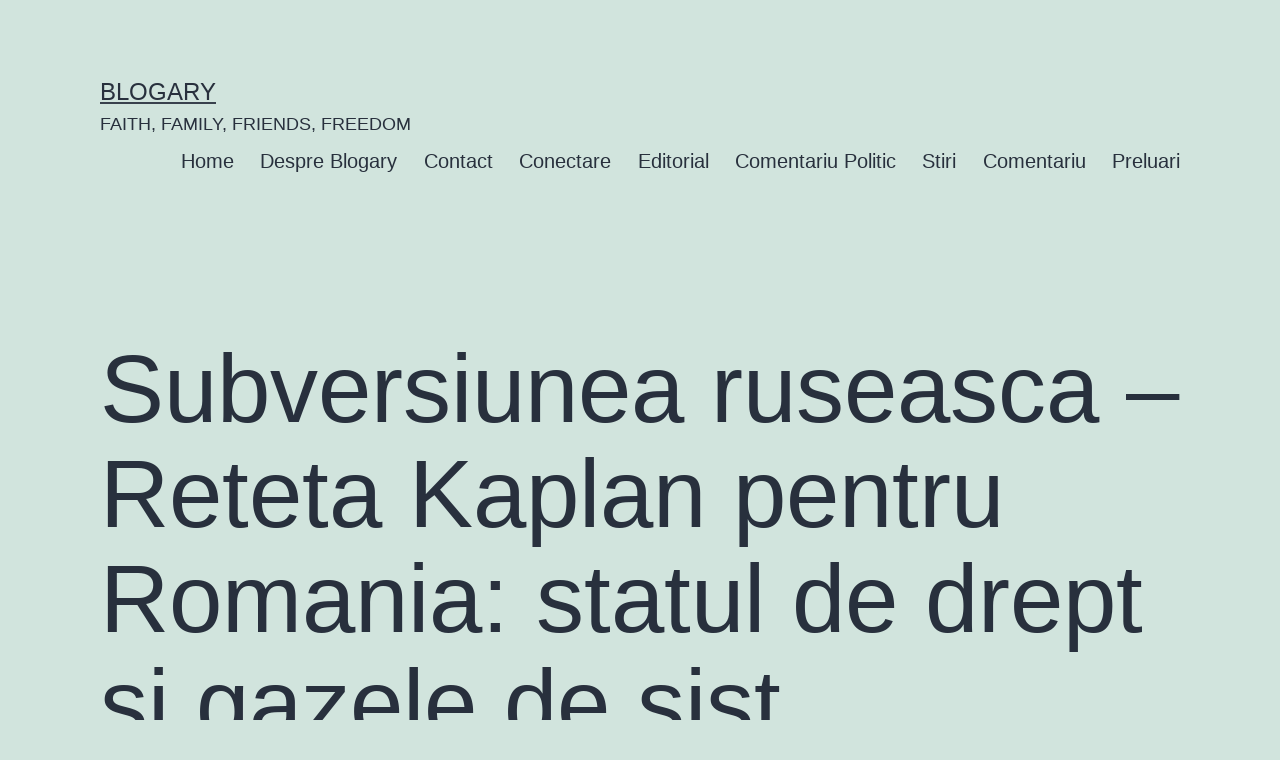

--- FILE ---
content_type: text/html; charset=UTF-8
request_url: https://www.blogary.org/geopolitica/subversiunea-ruseasca-reteta-kaplan-pentru-romania-statul-de-drept-si-gazele-de-sist/
body_size: 20457
content:
<!doctype html>
<html dir="ltr" lang="ro-RO" prefix="og: https://ogp.me/ns#" >
<head>
	<meta charset="UTF-8" />
	<meta name="viewport" content="width=device-width, initial-scale=1" />
	<title>Subversiunea ruseasca – Reteta Kaplan pentru Romania: statul de drept si gazele de sist - BLOGARY</title>
	<style>img:is([sizes="auto" i], [sizes^="auto," i]) { contain-intrinsic-size: 3000px 1500px }</style>
	
		<!-- All in One SEO 4.8.3.2 - aioseo.com -->
	<meta name="description" content="ILD: Spuneați că, în următorii cinci ani, România nu trebuie să se ferească de o invazie rusească, ci de acțiunile subversive ale Rusiei. Cum se vor manifesta acestea? Dacă privești această regiune, vezi, de exemplu, Moldova unde rușii au o influență semnificativă în sectorul bancar, indirect – în media, în mediul de afaceri în general, în" />
	<meta name="robots" content="max-image-preview:large" />
	<meta name="author" content="Blogary"/>
	<link rel="canonical" href="https://www.blogary.org/geopolitica/subversiunea-ruseasca-reteta-kaplan-pentru-romania-statul-de-drept-si-gazele-de-sist/" />
	<meta name="generator" content="All in One SEO (AIOSEO) 4.8.3.2" />
		<meta property="og:locale" content="ro_RO" />
		<meta property="og:site_name" content="BLOGARY - FAITH, FAMILY, FRIENDS, FREEDOM" />
		<meta property="og:type" content="article" />
		<meta property="og:title" content="Subversiunea ruseasca – Reteta Kaplan pentru Romania: statul de drept si gazele de sist - BLOGARY" />
		<meta property="og:description" content="ILD: Spuneați că, în următorii cinci ani, România nu trebuie să se ferească de o invazie rusească, ci de acțiunile subversive ale Rusiei. Cum se vor manifesta acestea? Dacă privești această regiune, vezi, de exemplu, Moldova unde rușii au o influență semnificativă în sectorul bancar, indirect – în media, în mediul de afaceri în general, în" />
		<meta property="og:url" content="https://www.blogary.org/geopolitica/subversiunea-ruseasca-reteta-kaplan-pentru-romania-statul-de-drept-si-gazele-de-sist/" />
		<meta property="article:published_time" content="2014-06-03T09:13:30+00:00" />
		<meta property="article:modified_time" content="2014-06-03T09:13:30+00:00" />
		<meta name="twitter:card" content="summary_large_image" />
		<meta name="twitter:title" content="Subversiunea ruseasca – Reteta Kaplan pentru Romania: statul de drept si gazele de sist - BLOGARY" />
		<meta name="twitter:description" content="ILD: Spuneați că, în următorii cinci ani, România nu trebuie să se ferească de o invazie rusească, ci de acțiunile subversive ale Rusiei. Cum se vor manifesta acestea? Dacă privești această regiune, vezi, de exemplu, Moldova unde rușii au o influență semnificativă în sectorul bancar, indirect – în media, în mediul de afaceri în general, în" />
		<script type="application/ld+json" class="aioseo-schema">
			{"@context":"https:\/\/schema.org","@graph":[{"@type":"BlogPosting","@id":"https:\/\/www.blogary.org\/geopolitica\/subversiunea-ruseasca-reteta-kaplan-pentru-romania-statul-de-drept-si-gazele-de-sist\/#blogposting","name":"Subversiunea ruseasca \u2013 Reteta Kaplan pentru Romania: statul de drept si gazele de sist - BLOGARY","headline":"Subversiunea ruseasca \u2013 Reteta Kaplan pentru Romania: statul de drept si gazele de sist","author":{"@id":"https:\/\/www.blogary.org\/author\/madame-blogary\/#author"},"publisher":{"@id":"https:\/\/www.blogary.org\/#organization"},"image":{"@type":"ImageObject","url":"https:\/\/www.blogary.org\/wp-content\/uploads\/2014\/06\/robert-kaplan-interviu-600x339.jpg","width":600,"height":339},"datePublished":"2014-06-03T12:13:30+03:00","dateModified":"2014-06-03T12:13:30+03:00","inLanguage":"ro-RO","mainEntityOfPage":{"@id":"https:\/\/www.blogary.org\/geopolitica\/subversiunea-ruseasca-reteta-kaplan-pentru-romania-statul-de-drept-si-gazele-de-sist\/#webpage"},"isPartOf":{"@id":"https:\/\/www.blogary.org\/geopolitica\/subversiunea-ruseasca-reteta-kaplan-pentru-romania-statul-de-drept-si-gazele-de-sist\/#webpage"},"articleSection":"Geopolitica, gaze de sist, in linie dreapta, robert kaplan, Rusia"},{"@type":"BreadcrumbList","@id":"https:\/\/www.blogary.org\/geopolitica\/subversiunea-ruseasca-reteta-kaplan-pentru-romania-statul-de-drept-si-gazele-de-sist\/#breadcrumblist","itemListElement":[{"@type":"ListItem","@id":"https:\/\/www.blogary.org#listItem","position":1,"name":"Home","item":"https:\/\/www.blogary.org","nextItem":{"@type":"ListItem","@id":"https:\/\/www.blogary.org\/category\/geopolitica\/#listItem","name":"Geopolitica"}},{"@type":"ListItem","@id":"https:\/\/www.blogary.org\/category\/geopolitica\/#listItem","position":2,"name":"Geopolitica","item":"https:\/\/www.blogary.org\/category\/geopolitica\/","nextItem":{"@type":"ListItem","@id":"https:\/\/www.blogary.org\/geopolitica\/subversiunea-ruseasca-reteta-kaplan-pentru-romania-statul-de-drept-si-gazele-de-sist\/#listItem","name":"Subversiunea ruseasca \u2013 Reteta Kaplan pentru Romania: statul de drept si gazele de sist"},"previousItem":{"@type":"ListItem","@id":"https:\/\/www.blogary.org#listItem","name":"Home"}},{"@type":"ListItem","@id":"https:\/\/www.blogary.org\/geopolitica\/subversiunea-ruseasca-reteta-kaplan-pentru-romania-statul-de-drept-si-gazele-de-sist\/#listItem","position":3,"name":"Subversiunea ruseasca \u2013 Reteta Kaplan pentru Romania: statul de drept si gazele de sist","previousItem":{"@type":"ListItem","@id":"https:\/\/www.blogary.org\/category\/geopolitica\/#listItem","name":"Geopolitica"}}]},{"@type":"Organization","@id":"https:\/\/www.blogary.org\/#organization","name":"BLOGARY","description":"FAITH, FAMILY, FRIENDS, FREEDOM","url":"https:\/\/www.blogary.org\/"},{"@type":"Person","@id":"https:\/\/www.blogary.org\/author\/madame-blogary\/#author","url":"https:\/\/www.blogary.org\/author\/madame-blogary\/","name":"Blogary","image":{"@type":"ImageObject","@id":"https:\/\/www.blogary.org\/geopolitica\/subversiunea-ruseasca-reteta-kaplan-pentru-romania-statul-de-drept-si-gazele-de-sist\/#authorImage","url":"https:\/\/secure.gravatar.com\/avatar\/b54dd6abbc98f388333e93eb1374cfa406cf64c6a254e2e5d40c333e8f4b2a69?s=96&r=g","width":96,"height":96,"caption":"Blogary"}},{"@type":"WebPage","@id":"https:\/\/www.blogary.org\/geopolitica\/subversiunea-ruseasca-reteta-kaplan-pentru-romania-statul-de-drept-si-gazele-de-sist\/#webpage","url":"https:\/\/www.blogary.org\/geopolitica\/subversiunea-ruseasca-reteta-kaplan-pentru-romania-statul-de-drept-si-gazele-de-sist\/","name":"Subversiunea ruseasca \u2013 Reteta Kaplan pentru Romania: statul de drept si gazele de sist - BLOGARY","description":"ILD: Spunea\u021bi c\u0103, \u00een urm\u0103torii cinci ani, Rom\u00e2nia nu trebuie s\u0103 se fereasc\u0103 de o invazie ruseasc\u0103, ci de ac\u021biunile subversive ale Rusiei. Cum se vor manifesta acestea? Dac\u0103 prive\u0219ti aceast\u0103 regiune, vezi, de exemplu, Moldova unde ru\u0219ii au o influen\u021b\u0103 semnificativ\u0103 \u00een sectorul bancar, indirect \u2013 \u00een media, \u00een mediul de afaceri \u00een general, \u00een","inLanguage":"ro-RO","isPartOf":{"@id":"https:\/\/www.blogary.org\/#website"},"breadcrumb":{"@id":"https:\/\/www.blogary.org\/geopolitica\/subversiunea-ruseasca-reteta-kaplan-pentru-romania-statul-de-drept-si-gazele-de-sist\/#breadcrumblist"},"author":{"@id":"https:\/\/www.blogary.org\/author\/madame-blogary\/#author"},"creator":{"@id":"https:\/\/www.blogary.org\/author\/madame-blogary\/#author"},"image":{"@type":"ImageObject","url":"https:\/\/www.blogary.org\/wp-content\/uploads\/2014\/06\/robert-kaplan-interviu-600x339.jpg","@id":"https:\/\/www.blogary.org\/geopolitica\/subversiunea-ruseasca-reteta-kaplan-pentru-romania-statul-de-drept-si-gazele-de-sist\/#mainImage","width":600,"height":339},"primaryImageOfPage":{"@id":"https:\/\/www.blogary.org\/geopolitica\/subversiunea-ruseasca-reteta-kaplan-pentru-romania-statul-de-drept-si-gazele-de-sist\/#mainImage"},"datePublished":"2014-06-03T12:13:30+03:00","dateModified":"2014-06-03T12:13:30+03:00"},{"@type":"WebSite","@id":"https:\/\/www.blogary.org\/#website","url":"https:\/\/www.blogary.org\/","name":"BLOGARY","description":"FAITH, FAMILY, FRIENDS, FREEDOM","inLanguage":"ro-RO","publisher":{"@id":"https:\/\/www.blogary.org\/#organization"}}]}
		</script>
		<!-- All in One SEO -->

<link rel="alternate" type="application/rss+xml" title="BLOGARY &raquo; Flux" href="https://www.blogary.org/feed/" />
<link rel="alternate" type="application/rss+xml" title="BLOGARY &raquo; Flux comentarii" href="https://www.blogary.org/comments/feed/" />
<link rel="alternate" type="application/rss+xml" title="Flux comentarii BLOGARY &raquo; Subversiunea ruseasca – Reteta Kaplan pentru Romania: statul de drept si gazele de sist" href="https://www.blogary.org/geopolitica/subversiunea-ruseasca-reteta-kaplan-pentru-romania-statul-de-drept-si-gazele-de-sist/feed/" />
		<!-- This site uses the Google Analytics by MonsterInsights plugin v9.6.0 - Using Analytics tracking - https://www.monsterinsights.com/ -->
							<script src="//www.googletagmanager.com/gtag/js?id=G-C4KX9N0J8J"  data-cfasync="false" data-wpfc-render="false" async></script>
			<script data-cfasync="false" data-wpfc-render="false">
				var mi_version = '9.6.0';
				var mi_track_user = true;
				var mi_no_track_reason = '';
								var MonsterInsightsDefaultLocations = {"page_location":"https:\/\/www.blogary.org\/geopolitica\/subversiunea-ruseasca-reteta-kaplan-pentru-romania-statul-de-drept-si-gazele-de-sist\/"};
								if ( typeof MonsterInsightsPrivacyGuardFilter === 'function' ) {
					var MonsterInsightsLocations = (typeof MonsterInsightsExcludeQuery === 'object') ? MonsterInsightsPrivacyGuardFilter( MonsterInsightsExcludeQuery ) : MonsterInsightsPrivacyGuardFilter( MonsterInsightsDefaultLocations );
				} else {
					var MonsterInsightsLocations = (typeof MonsterInsightsExcludeQuery === 'object') ? MonsterInsightsExcludeQuery : MonsterInsightsDefaultLocations;
				}

								var disableStrs = [
										'ga-disable-G-C4KX9N0J8J',
									];

				/* Function to detect opted out users */
				function __gtagTrackerIsOptedOut() {
					for (var index = 0; index < disableStrs.length; index++) {
						if (document.cookie.indexOf(disableStrs[index] + '=true') > -1) {
							return true;
						}
					}

					return false;
				}

				/* Disable tracking if the opt-out cookie exists. */
				if (__gtagTrackerIsOptedOut()) {
					for (var index = 0; index < disableStrs.length; index++) {
						window[disableStrs[index]] = true;
					}
				}

				/* Opt-out function */
				function __gtagTrackerOptout() {
					for (var index = 0; index < disableStrs.length; index++) {
						document.cookie = disableStrs[index] + '=true; expires=Thu, 31 Dec 2099 23:59:59 UTC; path=/';
						window[disableStrs[index]] = true;
					}
				}

				if ('undefined' === typeof gaOptout) {
					function gaOptout() {
						__gtagTrackerOptout();
					}
				}
								window.dataLayer = window.dataLayer || [];

				window.MonsterInsightsDualTracker = {
					helpers: {},
					trackers: {},
				};
				if (mi_track_user) {
					function __gtagDataLayer() {
						dataLayer.push(arguments);
					}

					function __gtagTracker(type, name, parameters) {
						if (!parameters) {
							parameters = {};
						}

						if (parameters.send_to) {
							__gtagDataLayer.apply(null, arguments);
							return;
						}

						if (type === 'event') {
														parameters.send_to = monsterinsights_frontend.v4_id;
							var hookName = name;
							if (typeof parameters['event_category'] !== 'undefined') {
								hookName = parameters['event_category'] + ':' + name;
							}

							if (typeof MonsterInsightsDualTracker.trackers[hookName] !== 'undefined') {
								MonsterInsightsDualTracker.trackers[hookName](parameters);
							} else {
								__gtagDataLayer('event', name, parameters);
							}
							
						} else {
							__gtagDataLayer.apply(null, arguments);
						}
					}

					__gtagTracker('js', new Date());
					__gtagTracker('set', {
						'developer_id.dZGIzZG': true,
											});
					if ( MonsterInsightsLocations.page_location ) {
						__gtagTracker('set', MonsterInsightsLocations);
					}
										__gtagTracker('config', 'G-C4KX9N0J8J', {"allow_anchor":"true","forceSSL":"true"} );
															window.gtag = __gtagTracker;										(function () {
						/* https://developers.google.com/analytics/devguides/collection/analyticsjs/ */
						/* ga and __gaTracker compatibility shim. */
						var noopfn = function () {
							return null;
						};
						var newtracker = function () {
							return new Tracker();
						};
						var Tracker = function () {
							return null;
						};
						var p = Tracker.prototype;
						p.get = noopfn;
						p.set = noopfn;
						p.send = function () {
							var args = Array.prototype.slice.call(arguments);
							args.unshift('send');
							__gaTracker.apply(null, args);
						};
						var __gaTracker = function () {
							var len = arguments.length;
							if (len === 0) {
								return;
							}
							var f = arguments[len - 1];
							if (typeof f !== 'object' || f === null || typeof f.hitCallback !== 'function') {
								if ('send' === arguments[0]) {
									var hitConverted, hitObject = false, action;
									if ('event' === arguments[1]) {
										if ('undefined' !== typeof arguments[3]) {
											hitObject = {
												'eventAction': arguments[3],
												'eventCategory': arguments[2],
												'eventLabel': arguments[4],
												'value': arguments[5] ? arguments[5] : 1,
											}
										}
									}
									if ('pageview' === arguments[1]) {
										if ('undefined' !== typeof arguments[2]) {
											hitObject = {
												'eventAction': 'page_view',
												'page_path': arguments[2],
											}
										}
									}
									if (typeof arguments[2] === 'object') {
										hitObject = arguments[2];
									}
									if (typeof arguments[5] === 'object') {
										Object.assign(hitObject, arguments[5]);
									}
									if ('undefined' !== typeof arguments[1].hitType) {
										hitObject = arguments[1];
										if ('pageview' === hitObject.hitType) {
											hitObject.eventAction = 'page_view';
										}
									}
									if (hitObject) {
										action = 'timing' === arguments[1].hitType ? 'timing_complete' : hitObject.eventAction;
										hitConverted = mapArgs(hitObject);
										__gtagTracker('event', action, hitConverted);
									}
								}
								return;
							}

							function mapArgs(args) {
								var arg, hit = {};
								var gaMap = {
									'eventCategory': 'event_category',
									'eventAction': 'event_action',
									'eventLabel': 'event_label',
									'eventValue': 'event_value',
									'nonInteraction': 'non_interaction',
									'timingCategory': 'event_category',
									'timingVar': 'name',
									'timingValue': 'value',
									'timingLabel': 'event_label',
									'page': 'page_path',
									'location': 'page_location',
									'title': 'page_title',
									'referrer' : 'page_referrer',
								};
								for (arg in args) {
																		if (!(!args.hasOwnProperty(arg) || !gaMap.hasOwnProperty(arg))) {
										hit[gaMap[arg]] = args[arg];
									} else {
										hit[arg] = args[arg];
									}
								}
								return hit;
							}

							try {
								f.hitCallback();
							} catch (ex) {
							}
						};
						__gaTracker.create = newtracker;
						__gaTracker.getByName = newtracker;
						__gaTracker.getAll = function () {
							return [];
						};
						__gaTracker.remove = noopfn;
						__gaTracker.loaded = true;
						window['__gaTracker'] = __gaTracker;
					})();
									} else {
										console.log("");
					(function () {
						function __gtagTracker() {
							return null;
						}

						window['__gtagTracker'] = __gtagTracker;
						window['gtag'] = __gtagTracker;
					})();
									}
			</script>
				<!-- / Google Analytics by MonsterInsights -->
		<script>
window._wpemojiSettings = {"baseUrl":"https:\/\/s.w.org\/images\/core\/emoji\/16.0.1\/72x72\/","ext":".png","svgUrl":"https:\/\/s.w.org\/images\/core\/emoji\/16.0.1\/svg\/","svgExt":".svg","source":{"concatemoji":"https:\/\/www.blogary.org\/wp-includes\/js\/wp-emoji-release.min.js?ver=6.8.3"}};
/*! This file is auto-generated */
!function(s,n){var o,i,e;function c(e){try{var t={supportTests:e,timestamp:(new Date).valueOf()};sessionStorage.setItem(o,JSON.stringify(t))}catch(e){}}function p(e,t,n){e.clearRect(0,0,e.canvas.width,e.canvas.height),e.fillText(t,0,0);var t=new Uint32Array(e.getImageData(0,0,e.canvas.width,e.canvas.height).data),a=(e.clearRect(0,0,e.canvas.width,e.canvas.height),e.fillText(n,0,0),new Uint32Array(e.getImageData(0,0,e.canvas.width,e.canvas.height).data));return t.every(function(e,t){return e===a[t]})}function u(e,t){e.clearRect(0,0,e.canvas.width,e.canvas.height),e.fillText(t,0,0);for(var n=e.getImageData(16,16,1,1),a=0;a<n.data.length;a++)if(0!==n.data[a])return!1;return!0}function f(e,t,n,a){switch(t){case"flag":return n(e,"\ud83c\udff3\ufe0f\u200d\u26a7\ufe0f","\ud83c\udff3\ufe0f\u200b\u26a7\ufe0f")?!1:!n(e,"\ud83c\udde8\ud83c\uddf6","\ud83c\udde8\u200b\ud83c\uddf6")&&!n(e,"\ud83c\udff4\udb40\udc67\udb40\udc62\udb40\udc65\udb40\udc6e\udb40\udc67\udb40\udc7f","\ud83c\udff4\u200b\udb40\udc67\u200b\udb40\udc62\u200b\udb40\udc65\u200b\udb40\udc6e\u200b\udb40\udc67\u200b\udb40\udc7f");case"emoji":return!a(e,"\ud83e\udedf")}return!1}function g(e,t,n,a){var r="undefined"!=typeof WorkerGlobalScope&&self instanceof WorkerGlobalScope?new OffscreenCanvas(300,150):s.createElement("canvas"),o=r.getContext("2d",{willReadFrequently:!0}),i=(o.textBaseline="top",o.font="600 32px Arial",{});return e.forEach(function(e){i[e]=t(o,e,n,a)}),i}function t(e){var t=s.createElement("script");t.src=e,t.defer=!0,s.head.appendChild(t)}"undefined"!=typeof Promise&&(o="wpEmojiSettingsSupports",i=["flag","emoji"],n.supports={everything:!0,everythingExceptFlag:!0},e=new Promise(function(e){s.addEventListener("DOMContentLoaded",e,{once:!0})}),new Promise(function(t){var n=function(){try{var e=JSON.parse(sessionStorage.getItem(o));if("object"==typeof e&&"number"==typeof e.timestamp&&(new Date).valueOf()<e.timestamp+604800&&"object"==typeof e.supportTests)return e.supportTests}catch(e){}return null}();if(!n){if("undefined"!=typeof Worker&&"undefined"!=typeof OffscreenCanvas&&"undefined"!=typeof URL&&URL.createObjectURL&&"undefined"!=typeof Blob)try{var e="postMessage("+g.toString()+"("+[JSON.stringify(i),f.toString(),p.toString(),u.toString()].join(",")+"));",a=new Blob([e],{type:"text/javascript"}),r=new Worker(URL.createObjectURL(a),{name:"wpTestEmojiSupports"});return void(r.onmessage=function(e){c(n=e.data),r.terminate(),t(n)})}catch(e){}c(n=g(i,f,p,u))}t(n)}).then(function(e){for(var t in e)n.supports[t]=e[t],n.supports.everything=n.supports.everything&&n.supports[t],"flag"!==t&&(n.supports.everythingExceptFlag=n.supports.everythingExceptFlag&&n.supports[t]);n.supports.everythingExceptFlag=n.supports.everythingExceptFlag&&!n.supports.flag,n.DOMReady=!1,n.readyCallback=function(){n.DOMReady=!0}}).then(function(){return e}).then(function(){var e;n.supports.everything||(n.readyCallback(),(e=n.source||{}).concatemoji?t(e.concatemoji):e.wpemoji&&e.twemoji&&(t(e.twemoji),t(e.wpemoji)))}))}((window,document),window._wpemojiSettings);
</script>

<style id='wp-emoji-styles-inline-css'>

	img.wp-smiley, img.emoji {
		display: inline !important;
		border: none !important;
		box-shadow: none !important;
		height: 1em !important;
		width: 1em !important;
		margin: 0 0.07em !important;
		vertical-align: -0.1em !important;
		background: none !important;
		padding: 0 !important;
	}
</style>
<link rel='stylesheet' id='wp-block-library-css' href='https://www.blogary.org/wp-includes/css/dist/block-library/style.min.css?ver=6.8.3' media='all' />
<style id='wp-block-library-theme-inline-css'>
.wp-block-audio :where(figcaption){color:#555;font-size:13px;text-align:center}.is-dark-theme .wp-block-audio :where(figcaption){color:#ffffffa6}.wp-block-audio{margin:0 0 1em}.wp-block-code{border:1px solid #ccc;border-radius:4px;font-family:Menlo,Consolas,monaco,monospace;padding:.8em 1em}.wp-block-embed :where(figcaption){color:#555;font-size:13px;text-align:center}.is-dark-theme .wp-block-embed :where(figcaption){color:#ffffffa6}.wp-block-embed{margin:0 0 1em}.blocks-gallery-caption{color:#555;font-size:13px;text-align:center}.is-dark-theme .blocks-gallery-caption{color:#ffffffa6}:root :where(.wp-block-image figcaption){color:#555;font-size:13px;text-align:center}.is-dark-theme :root :where(.wp-block-image figcaption){color:#ffffffa6}.wp-block-image{margin:0 0 1em}.wp-block-pullquote{border-bottom:4px solid;border-top:4px solid;color:currentColor;margin-bottom:1.75em}.wp-block-pullquote cite,.wp-block-pullquote footer,.wp-block-pullquote__citation{color:currentColor;font-size:.8125em;font-style:normal;text-transform:uppercase}.wp-block-quote{border-left:.25em solid;margin:0 0 1.75em;padding-left:1em}.wp-block-quote cite,.wp-block-quote footer{color:currentColor;font-size:.8125em;font-style:normal;position:relative}.wp-block-quote:where(.has-text-align-right){border-left:none;border-right:.25em solid;padding-left:0;padding-right:1em}.wp-block-quote:where(.has-text-align-center){border:none;padding-left:0}.wp-block-quote.is-large,.wp-block-quote.is-style-large,.wp-block-quote:where(.is-style-plain){border:none}.wp-block-search .wp-block-search__label{font-weight:700}.wp-block-search__button{border:1px solid #ccc;padding:.375em .625em}:where(.wp-block-group.has-background){padding:1.25em 2.375em}.wp-block-separator.has-css-opacity{opacity:.4}.wp-block-separator{border:none;border-bottom:2px solid;margin-left:auto;margin-right:auto}.wp-block-separator.has-alpha-channel-opacity{opacity:1}.wp-block-separator:not(.is-style-wide):not(.is-style-dots){width:100px}.wp-block-separator.has-background:not(.is-style-dots){border-bottom:none;height:1px}.wp-block-separator.has-background:not(.is-style-wide):not(.is-style-dots){height:2px}.wp-block-table{margin:0 0 1em}.wp-block-table td,.wp-block-table th{word-break:normal}.wp-block-table :where(figcaption){color:#555;font-size:13px;text-align:center}.is-dark-theme .wp-block-table :where(figcaption){color:#ffffffa6}.wp-block-video :where(figcaption){color:#555;font-size:13px;text-align:center}.is-dark-theme .wp-block-video :where(figcaption){color:#ffffffa6}.wp-block-video{margin:0 0 1em}:root :where(.wp-block-template-part.has-background){margin-bottom:0;margin-top:0;padding:1.25em 2.375em}
</style>
<style id='classic-theme-styles-inline-css'>
/*! This file is auto-generated */
.wp-block-button__link{color:#fff;background-color:#32373c;border-radius:9999px;box-shadow:none;text-decoration:none;padding:calc(.667em + 2px) calc(1.333em + 2px);font-size:1.125em}.wp-block-file__button{background:#32373c;color:#fff;text-decoration:none}
</style>
<link rel='stylesheet' id='twenty-twenty-one-custom-color-overrides-css' href='https://www.blogary.org/wp-content/themes/twentytwentyone/assets/css/custom-color-overrides.css?ver=2.3' media='all' />
<style id='global-styles-inline-css'>
:root{--wp--preset--aspect-ratio--square: 1;--wp--preset--aspect-ratio--4-3: 4/3;--wp--preset--aspect-ratio--3-4: 3/4;--wp--preset--aspect-ratio--3-2: 3/2;--wp--preset--aspect-ratio--2-3: 2/3;--wp--preset--aspect-ratio--16-9: 16/9;--wp--preset--aspect-ratio--9-16: 9/16;--wp--preset--color--black: #000000;--wp--preset--color--cyan-bluish-gray: #abb8c3;--wp--preset--color--white: #FFFFFF;--wp--preset--color--pale-pink: #f78da7;--wp--preset--color--vivid-red: #cf2e2e;--wp--preset--color--luminous-vivid-orange: #ff6900;--wp--preset--color--luminous-vivid-amber: #fcb900;--wp--preset--color--light-green-cyan: #7bdcb5;--wp--preset--color--vivid-green-cyan: #00d084;--wp--preset--color--pale-cyan-blue: #8ed1fc;--wp--preset--color--vivid-cyan-blue: #0693e3;--wp--preset--color--vivid-purple: #9b51e0;--wp--preset--color--dark-gray: #28303D;--wp--preset--color--gray: #39414D;--wp--preset--color--green: #D1E4DD;--wp--preset--color--blue: #D1DFE4;--wp--preset--color--purple: #D1D1E4;--wp--preset--color--red: #E4D1D1;--wp--preset--color--orange: #E4DAD1;--wp--preset--color--yellow: #EEEADD;--wp--preset--gradient--vivid-cyan-blue-to-vivid-purple: linear-gradient(135deg,rgba(6,147,227,1) 0%,rgb(155,81,224) 100%);--wp--preset--gradient--light-green-cyan-to-vivid-green-cyan: linear-gradient(135deg,rgb(122,220,180) 0%,rgb(0,208,130) 100%);--wp--preset--gradient--luminous-vivid-amber-to-luminous-vivid-orange: linear-gradient(135deg,rgba(252,185,0,1) 0%,rgba(255,105,0,1) 100%);--wp--preset--gradient--luminous-vivid-orange-to-vivid-red: linear-gradient(135deg,rgba(255,105,0,1) 0%,rgb(207,46,46) 100%);--wp--preset--gradient--very-light-gray-to-cyan-bluish-gray: linear-gradient(135deg,rgb(238,238,238) 0%,rgb(169,184,195) 100%);--wp--preset--gradient--cool-to-warm-spectrum: linear-gradient(135deg,rgb(74,234,220) 0%,rgb(151,120,209) 20%,rgb(207,42,186) 40%,rgb(238,44,130) 60%,rgb(251,105,98) 80%,rgb(254,248,76) 100%);--wp--preset--gradient--blush-light-purple: linear-gradient(135deg,rgb(255,206,236) 0%,rgb(152,150,240) 100%);--wp--preset--gradient--blush-bordeaux: linear-gradient(135deg,rgb(254,205,165) 0%,rgb(254,45,45) 50%,rgb(107,0,62) 100%);--wp--preset--gradient--luminous-dusk: linear-gradient(135deg,rgb(255,203,112) 0%,rgb(199,81,192) 50%,rgb(65,88,208) 100%);--wp--preset--gradient--pale-ocean: linear-gradient(135deg,rgb(255,245,203) 0%,rgb(182,227,212) 50%,rgb(51,167,181) 100%);--wp--preset--gradient--electric-grass: linear-gradient(135deg,rgb(202,248,128) 0%,rgb(113,206,126) 100%);--wp--preset--gradient--midnight: linear-gradient(135deg,rgb(2,3,129) 0%,rgb(40,116,252) 100%);--wp--preset--gradient--purple-to-yellow: linear-gradient(160deg, #D1D1E4 0%, #EEEADD 100%);--wp--preset--gradient--yellow-to-purple: linear-gradient(160deg, #EEEADD 0%, #D1D1E4 100%);--wp--preset--gradient--green-to-yellow: linear-gradient(160deg, #D1E4DD 0%, #EEEADD 100%);--wp--preset--gradient--yellow-to-green: linear-gradient(160deg, #EEEADD 0%, #D1E4DD 100%);--wp--preset--gradient--red-to-yellow: linear-gradient(160deg, #E4D1D1 0%, #EEEADD 100%);--wp--preset--gradient--yellow-to-red: linear-gradient(160deg, #EEEADD 0%, #E4D1D1 100%);--wp--preset--gradient--purple-to-red: linear-gradient(160deg, #D1D1E4 0%, #E4D1D1 100%);--wp--preset--gradient--red-to-purple: linear-gradient(160deg, #E4D1D1 0%, #D1D1E4 100%);--wp--preset--font-size--small: 18px;--wp--preset--font-size--medium: 20px;--wp--preset--font-size--large: 24px;--wp--preset--font-size--x-large: 42px;--wp--preset--font-size--extra-small: 16px;--wp--preset--font-size--normal: 20px;--wp--preset--font-size--extra-large: 40px;--wp--preset--font-size--huge: 96px;--wp--preset--font-size--gigantic: 144px;--wp--preset--spacing--20: 0.44rem;--wp--preset--spacing--30: 0.67rem;--wp--preset--spacing--40: 1rem;--wp--preset--spacing--50: 1.5rem;--wp--preset--spacing--60: 2.25rem;--wp--preset--spacing--70: 3.38rem;--wp--preset--spacing--80: 5.06rem;--wp--preset--shadow--natural: 6px 6px 9px rgba(0, 0, 0, 0.2);--wp--preset--shadow--deep: 12px 12px 50px rgba(0, 0, 0, 0.4);--wp--preset--shadow--sharp: 6px 6px 0px rgba(0, 0, 0, 0.2);--wp--preset--shadow--outlined: 6px 6px 0px -3px rgba(255, 255, 255, 1), 6px 6px rgba(0, 0, 0, 1);--wp--preset--shadow--crisp: 6px 6px 0px rgba(0, 0, 0, 1);}:where(.is-layout-flex){gap: 0.5em;}:where(.is-layout-grid){gap: 0.5em;}body .is-layout-flex{display: flex;}.is-layout-flex{flex-wrap: wrap;align-items: center;}.is-layout-flex > :is(*, div){margin: 0;}body .is-layout-grid{display: grid;}.is-layout-grid > :is(*, div){margin: 0;}:where(.wp-block-columns.is-layout-flex){gap: 2em;}:where(.wp-block-columns.is-layout-grid){gap: 2em;}:where(.wp-block-post-template.is-layout-flex){gap: 1.25em;}:where(.wp-block-post-template.is-layout-grid){gap: 1.25em;}.has-black-color{color: var(--wp--preset--color--black) !important;}.has-cyan-bluish-gray-color{color: var(--wp--preset--color--cyan-bluish-gray) !important;}.has-white-color{color: var(--wp--preset--color--white) !important;}.has-pale-pink-color{color: var(--wp--preset--color--pale-pink) !important;}.has-vivid-red-color{color: var(--wp--preset--color--vivid-red) !important;}.has-luminous-vivid-orange-color{color: var(--wp--preset--color--luminous-vivid-orange) !important;}.has-luminous-vivid-amber-color{color: var(--wp--preset--color--luminous-vivid-amber) !important;}.has-light-green-cyan-color{color: var(--wp--preset--color--light-green-cyan) !important;}.has-vivid-green-cyan-color{color: var(--wp--preset--color--vivid-green-cyan) !important;}.has-pale-cyan-blue-color{color: var(--wp--preset--color--pale-cyan-blue) !important;}.has-vivid-cyan-blue-color{color: var(--wp--preset--color--vivid-cyan-blue) !important;}.has-vivid-purple-color{color: var(--wp--preset--color--vivid-purple) !important;}.has-black-background-color{background-color: var(--wp--preset--color--black) !important;}.has-cyan-bluish-gray-background-color{background-color: var(--wp--preset--color--cyan-bluish-gray) !important;}.has-white-background-color{background-color: var(--wp--preset--color--white) !important;}.has-pale-pink-background-color{background-color: var(--wp--preset--color--pale-pink) !important;}.has-vivid-red-background-color{background-color: var(--wp--preset--color--vivid-red) !important;}.has-luminous-vivid-orange-background-color{background-color: var(--wp--preset--color--luminous-vivid-orange) !important;}.has-luminous-vivid-amber-background-color{background-color: var(--wp--preset--color--luminous-vivid-amber) !important;}.has-light-green-cyan-background-color{background-color: var(--wp--preset--color--light-green-cyan) !important;}.has-vivid-green-cyan-background-color{background-color: var(--wp--preset--color--vivid-green-cyan) !important;}.has-pale-cyan-blue-background-color{background-color: var(--wp--preset--color--pale-cyan-blue) !important;}.has-vivid-cyan-blue-background-color{background-color: var(--wp--preset--color--vivid-cyan-blue) !important;}.has-vivid-purple-background-color{background-color: var(--wp--preset--color--vivid-purple) !important;}.has-black-border-color{border-color: var(--wp--preset--color--black) !important;}.has-cyan-bluish-gray-border-color{border-color: var(--wp--preset--color--cyan-bluish-gray) !important;}.has-white-border-color{border-color: var(--wp--preset--color--white) !important;}.has-pale-pink-border-color{border-color: var(--wp--preset--color--pale-pink) !important;}.has-vivid-red-border-color{border-color: var(--wp--preset--color--vivid-red) !important;}.has-luminous-vivid-orange-border-color{border-color: var(--wp--preset--color--luminous-vivid-orange) !important;}.has-luminous-vivid-amber-border-color{border-color: var(--wp--preset--color--luminous-vivid-amber) !important;}.has-light-green-cyan-border-color{border-color: var(--wp--preset--color--light-green-cyan) !important;}.has-vivid-green-cyan-border-color{border-color: var(--wp--preset--color--vivid-green-cyan) !important;}.has-pale-cyan-blue-border-color{border-color: var(--wp--preset--color--pale-cyan-blue) !important;}.has-vivid-cyan-blue-border-color{border-color: var(--wp--preset--color--vivid-cyan-blue) !important;}.has-vivid-purple-border-color{border-color: var(--wp--preset--color--vivid-purple) !important;}.has-vivid-cyan-blue-to-vivid-purple-gradient-background{background: var(--wp--preset--gradient--vivid-cyan-blue-to-vivid-purple) !important;}.has-light-green-cyan-to-vivid-green-cyan-gradient-background{background: var(--wp--preset--gradient--light-green-cyan-to-vivid-green-cyan) !important;}.has-luminous-vivid-amber-to-luminous-vivid-orange-gradient-background{background: var(--wp--preset--gradient--luminous-vivid-amber-to-luminous-vivid-orange) !important;}.has-luminous-vivid-orange-to-vivid-red-gradient-background{background: var(--wp--preset--gradient--luminous-vivid-orange-to-vivid-red) !important;}.has-very-light-gray-to-cyan-bluish-gray-gradient-background{background: var(--wp--preset--gradient--very-light-gray-to-cyan-bluish-gray) !important;}.has-cool-to-warm-spectrum-gradient-background{background: var(--wp--preset--gradient--cool-to-warm-spectrum) !important;}.has-blush-light-purple-gradient-background{background: var(--wp--preset--gradient--blush-light-purple) !important;}.has-blush-bordeaux-gradient-background{background: var(--wp--preset--gradient--blush-bordeaux) !important;}.has-luminous-dusk-gradient-background{background: var(--wp--preset--gradient--luminous-dusk) !important;}.has-pale-ocean-gradient-background{background: var(--wp--preset--gradient--pale-ocean) !important;}.has-electric-grass-gradient-background{background: var(--wp--preset--gradient--electric-grass) !important;}.has-midnight-gradient-background{background: var(--wp--preset--gradient--midnight) !important;}.has-small-font-size{font-size: var(--wp--preset--font-size--small) !important;}.has-medium-font-size{font-size: var(--wp--preset--font-size--medium) !important;}.has-large-font-size{font-size: var(--wp--preset--font-size--large) !important;}.has-x-large-font-size{font-size: var(--wp--preset--font-size--x-large) !important;}
:where(.wp-block-post-template.is-layout-flex){gap: 1.25em;}:where(.wp-block-post-template.is-layout-grid){gap: 1.25em;}
:where(.wp-block-columns.is-layout-flex){gap: 2em;}:where(.wp-block-columns.is-layout-grid){gap: 2em;}
:root :where(.wp-block-pullquote){font-size: 1.5em;line-height: 1.6;}
</style>
<link rel='stylesheet' id='contact-form-7-css' href='https://www.blogary.org/wp-content/plugins/contact-form-7/includes/css/styles.css?ver=6.1' media='all' />
<link rel='stylesheet' id='wp-polls-css' href='https://www.blogary.org/wp-content/plugins/wp-polls/polls-css.css?ver=2.77.2' media='all' />
<style id='wp-polls-inline-css'>
.wp-polls .pollbar {
	margin: 1px;
	font-size: 8px;
	line-height: 10px;
	height: 10px;
	background: #eb1b00;
	border: 1px solid #0e6611;
}

</style>
<link rel='stylesheet' id='give-styles-css' href='https://www.blogary.org/wp-content/plugins/give/assets/dist/css/give.css?ver=3.18.0' media='all' />
<link rel='stylesheet' id='give-donation-summary-style-frontend-css' href='https://www.blogary.org/wp-content/plugins/give/assets/dist/css/give-donation-summary.css?ver=3.18.0' media='all' />
<link rel='stylesheet' id='twenty-twenty-one-style-css' href='https://www.blogary.org/wp-content/themes/twentytwentyone/style.css?ver=2.3' media='all' />
<link rel='stylesheet' id='twenty-twenty-one-print-style-css' href='https://www.blogary.org/wp-content/themes/twentytwentyone/assets/css/print.css?ver=2.3' media='print' />
<style id='akismet-widget-style-inline-css'>

			.a-stats {
				--akismet-color-mid-green: #357b49;
				--akismet-color-white: #fff;
				--akismet-color-light-grey: #f6f7f7;

				max-width: 350px;
				width: auto;
			}

			.a-stats * {
				all: unset;
				box-sizing: border-box;
			}

			.a-stats strong {
				font-weight: 600;
			}

			.a-stats a.a-stats__link,
			.a-stats a.a-stats__link:visited,
			.a-stats a.a-stats__link:active {
				background: var(--akismet-color-mid-green);
				border: none;
				box-shadow: none;
				border-radius: 8px;
				color: var(--akismet-color-white);
				cursor: pointer;
				display: block;
				font-family: -apple-system, BlinkMacSystemFont, 'Segoe UI', 'Roboto', 'Oxygen-Sans', 'Ubuntu', 'Cantarell', 'Helvetica Neue', sans-serif;
				font-weight: 500;
				padding: 12px;
				text-align: center;
				text-decoration: none;
				transition: all 0.2s ease;
			}

			/* Extra specificity to deal with TwentyTwentyOne focus style */
			.widget .a-stats a.a-stats__link:focus {
				background: var(--akismet-color-mid-green);
				color: var(--akismet-color-white);
				text-decoration: none;
			}

			.a-stats a.a-stats__link:hover {
				filter: brightness(110%);
				box-shadow: 0 4px 12px rgba(0, 0, 0, 0.06), 0 0 2px rgba(0, 0, 0, 0.16);
			}

			.a-stats .count {
				color: var(--akismet-color-white);
				display: block;
				font-size: 1.5em;
				line-height: 1.4;
				padding: 0 13px;
				white-space: nowrap;
			}
		
</style>
<script src="https://www.blogary.org/wp-content/plugins/google-analytics-for-wordpress/assets/js/frontend-gtag.min.js?ver=9.6.0" id="monsterinsights-frontend-script-js" async data-wp-strategy="async"></script>
<script data-cfasync="false" data-wpfc-render="false" id='monsterinsights-frontend-script-js-extra'>var monsterinsights_frontend = {"js_events_tracking":"true","download_extensions":"pdf,doc,ppt,xls,zip,docx,pptx,xlsx","inbound_paths":"[]","home_url":"https:\/\/www.blogary.org","hash_tracking":"false","v4_id":"G-C4KX9N0J8J"};</script>
<script src="https://www.blogary.org/wp-includes/js/jquery/jquery.min.js?ver=3.7.1" id="jquery-core-js"></script>
<script src="https://www.blogary.org/wp-includes/js/jquery/jquery-migrate.min.js?ver=3.4.1" id="jquery-migrate-js"></script>
<script id="twenty-twenty-one-ie11-polyfills-js-after">
( Element.prototype.matches && Element.prototype.closest && window.NodeList && NodeList.prototype.forEach ) || document.write( '<script src="https://www.blogary.org/wp-content/themes/twentytwentyone/assets/js/polyfills.js?ver=2.3"></scr' + 'ipt>' );
</script>
<script src="https://www.blogary.org/wp-content/themes/twentytwentyone/assets/js/primary-navigation.js?ver=2.3" id="twenty-twenty-one-primary-navigation-script-js" defer data-wp-strategy="defer"></script>
<link rel="https://api.w.org/" href="https://www.blogary.org/wp-json/" /><link rel="alternate" title="JSON" type="application/json" href="https://www.blogary.org/wp-json/wp/v2/posts/61619" /><link rel="EditURI" type="application/rsd+xml" title="RSD" href="https://www.blogary.org/xmlrpc.php?rsd" />
<meta name="generator" content="WordPress 6.8.3" />
<link rel='shortlink' href='https://www.blogary.org/?p=61619' />
<link rel="alternate" title="oEmbed (JSON)" type="application/json+oembed" href="https://www.blogary.org/wp-json/oembed/1.0/embed?url=https%3A%2F%2Fwww.blogary.org%2Fgeopolitica%2Fsubversiunea-ruseasca-reteta-kaplan-pentru-romania-statul-de-drept-si-gazele-de-sist%2F" />
<link rel="alternate" title="oEmbed (XML)" type="text/xml+oembed" href="https://www.blogary.org/wp-json/oembed/1.0/embed?url=https%3A%2F%2Fwww.blogary.org%2Fgeopolitica%2Fsubversiunea-ruseasca-reteta-kaplan-pentru-romania-statul-de-drept-si-gazele-de-sist%2F&#038;format=xml" />
<meta property="fb:app_id" content="326387591059653"/><!-- start Simple Custom CSS and JS -->
<!-- end Simple Custom CSS and JS -->
<meta name="generator" content="Give v3.18.0" />
<style>.recentcomments a{display:inline !important;padding:0 !important;margin:0 !important;}</style></head>

<body class="wp-singular post-template-default single single-post postid-61619 single-format-standard wp-embed-responsive wp-theme-twentytwentyone is-light-theme no-js singular has-main-navigation">
<div id="page" class="site">
	<a class="skip-link screen-reader-text" href="#content">
		Sari la conținut	</a>

	
<header id="masthead" class="site-header has-title-and-tagline has-menu">

	

<div class="site-branding">

	
						<p class="site-title"><a href="https://www.blogary.org/">BLOGARY</a></p>
			
			<p class="site-description">
			FAITH, FAMILY, FRIENDS, FREEDOM		</p>
	</div><!-- .site-branding -->
	
	<nav id="site-navigation" class="primary-navigation" aria-label="Meniu principal">
		<div class="menu-button-container">
			<button id="primary-mobile-menu" class="button" aria-controls="primary-menu-list" aria-expanded="false">
				<span class="dropdown-icon open">Meniu					<svg class="svg-icon" width="24" height="24" aria-hidden="true" role="img" focusable="false" viewBox="0 0 24 24" fill="none" xmlns="http://www.w3.org/2000/svg"><path fill-rule="evenodd" clip-rule="evenodd" d="M4.5 6H19.5V7.5H4.5V6ZM4.5 12H19.5V13.5H4.5V12ZM19.5 18H4.5V19.5H19.5V18Z" fill="currentColor"/></svg>				</span>
				<span class="dropdown-icon close">Închide					<svg class="svg-icon" width="24" height="24" aria-hidden="true" role="img" focusable="false" viewBox="0 0 24 24" fill="none" xmlns="http://www.w3.org/2000/svg"><path fill-rule="evenodd" clip-rule="evenodd" d="M12 10.9394L5.53033 4.46973L4.46967 5.53039L10.9393 12.0001L4.46967 18.4697L5.53033 19.5304L12 13.0607L18.4697 19.5304L19.5303 18.4697L13.0607 12.0001L19.5303 5.53039L18.4697 4.46973L12 10.9394Z" fill="currentColor"/></svg>				</span>
			</button><!-- #primary-mobile-menu -->
		</div><!-- .menu-button-container -->
		<div class="primary-menu-container"><ul id="primary-menu-list" class="menu-wrapper"><li id="menu-item-18884" class="menu-item menu-item-type-custom menu-item-object-custom menu-item-home menu-item-18884"><a href="http://www.blogary.org/">Home</a></li>
<li id="menu-item-62326" class="menu-item menu-item-type-post_type menu-item-object-page menu-item-62326"><a href="https://www.blogary.org/butonul-rosu/">Despre Blogary</a></li>
<li id="menu-item-62325" class="menu-item menu-item-type-post_type menu-item-object-page menu-item-62325"><a href="https://www.blogary.org/contact/">Contact</a></li>
<li id="menu-item-62323" class="menu-item menu-item-type-post_type menu-item-object-page menu-item-62323"><a href="https://www.blogary.org/log-in/conectare/">Conectare</a></li>
<li id="menu-item-73246" class="menu-item menu-item-type-taxonomy menu-item-object-category menu-item-73246"><a href="https://www.blogary.org/category/editorial/">Editorial</a></li>
<li id="menu-item-73247" class="menu-item menu-item-type-taxonomy menu-item-object-category menu-item-73247"><a href="https://www.blogary.org/category/actualitate/comentariu-politic/">Comentariu Politic</a></li>
<li id="menu-item-73248" class="menu-item menu-item-type-taxonomy menu-item-object-category menu-item-73248"><a href="https://www.blogary.org/category/stiri/">Stiri</a></li>
<li id="menu-item-73249" class="menu-item menu-item-type-taxonomy menu-item-object-category menu-item-73249"><a href="https://www.blogary.org/category/comentariu/">Comentariu</a></li>
<li id="menu-item-73250" class="menu-item menu-item-type-taxonomy menu-item-object-category menu-item-73250"><a href="https://www.blogary.org/category/preluari/">Preluari</a></li>
</ul></div>	</nav><!-- #site-navigation -->
	
</header><!-- #masthead -->

	<div id="content" class="site-content">
		<div id="primary" class="content-area">
			<main id="main" class="site-main">

<article id="post-61619" class="post-61619 post type-post status-publish format-standard has-post-thumbnail hentry category-geopolitica tag-gaze-de-sist tag-in-linie-dreapta tag-robert-kaplan tag-rusia entry">

	<header class="entry-header alignwide">
		<h1 class="entry-title">Subversiunea ruseasca – Reteta Kaplan pentru Romania: statul de drept si gazele de sist</h1>		
		
			<figure class="post-thumbnail">
				<img width="600" height="339" src="https://www.blogary.org/wp-content/uploads/2014/06/robert-kaplan-interviu-600x339.jpg" class="attachment-post-thumbnail size-post-thumbnail wp-post-image" alt="" decoding="async" fetchpriority="high" srcset="https://www.blogary.org/wp-content/uploads/2014/06/robert-kaplan-interviu-600x339.jpg 600w, https://www.blogary.org/wp-content/uploads/2014/06/robert-kaplan-interviu-600x339-300x169.jpg 300w" sizes="(max-width: 600px) 100vw, 600px" style="width:100%;height:56.5%;max-width:600px;" />							</figure><!-- .post-thumbnail -->

					</header><!-- .entry-header -->

	<div class="entry-content">
		<p style="color: #000000; text-align: justify;">ILD: <em>Spuneați că, în următorii cinci ani, România nu trebuie să se ferească de o invazie rusească, ci de acțiunile subversive ale Rusiei. Cum se vor manifesta acestea?</em></p>
<p style="color: #000000; text-align: justify;">Dacă privești această regiune, vezi, de exemplu, Moldova unde rușii au o influență semnificativă în sectorul bancar, indirect – în media, în mediul de afaceri în general, în comunitățile de ruși, de ucraineni, de găgăuzi, rușii exercită o influență <em>soft. „</em>S<em>oft”</em> spre deosebire de influența <em>hard</em> – adică intervenția militară. Așadar cred că aceasta este amenințarea. Practicile imperiale rusești din secolul 21 nu sunt cele ale Armatei Roșii, ci țin de aducerea țărilor în starea de dependență față de Rusia: prin energie – vânzându-le energie, prin cumpărarea de către Rusia a unor părți din economiile acestor țări și prin influențarea opiniei publice.</p>
<p style="color: #000000;"><a href="http://inliniedreapta.net/subversiunea-ruseasca-reteta-kaplan-pentru-romania-statul-de-drept-si-gaze-de-sist-2/" target="_blank">Interviul integral </a></p>
<div id="wpdevar_comment_1" style="width:100%;text-align:center;">
		<span style="padding: 10px;font-size:18px;font-family:Times New Roman,Times,Georgia,serif;color:#000000;">Facebook Comments</span>
		<div class="fb-comments" data-href="https://www.blogary.org/geopolitica/subversiunea-ruseasca-reteta-kaplan-pentru-romania-statul-de-drept-si-gazele-de-sist/" data-order-by="reverse_time" data-numposts="200" data-width="100%" style="display:block;"></div></div><style>#wpdevar_comment_1 span,#wpdevar_comment_1 iframe{width:100% !important;} #wpdevar_comment_1 iframe{max-height: 100% !important;}</style>	</div><!-- .entry-content -->

	<footer class="entry-footer default-max-width">
		<div class="posted-by"><span class="posted-on">Publicat <time class="entry-date published updated" datetime="2014-06-03T12:13:30+03:00">iunie 3, 2014</time></span></div><div class="post-taxonomies"><span class="cat-links">Din categoria <a href="https://www.blogary.org/category/geopolitica/" rel="category tag">Geopolitica</a> </span><span class="tags-links">Etichetat <a href="https://www.blogary.org/tag/gaze-de-sist/" rel="tag">gaze de sist</a>, <a href="https://www.blogary.org/tag/in-linie-dreapta/" rel="tag">in linie dreapta</a>, <a href="https://www.blogary.org/tag/robert-kaplan/" rel="tag">robert kaplan</a>, <a href="https://www.blogary.org/tag/rusia/" rel="tag">Rusia</a></span></div>	</footer><!-- .entry-footer -->

				<div class="author-bio show-avatars">
		<img alt='' src='https://secure.gravatar.com/avatar/b54dd6abbc98f388333e93eb1374cfa406cf64c6a254e2e5d40c333e8f4b2a69?s=85&#038;r=g' srcset='https://secure.gravatar.com/avatar/b54dd6abbc98f388333e93eb1374cfa406cf64c6a254e2e5d40c333e8f4b2a69?s=170&#038;r=g 2x' class='avatar avatar-85 photo' height='85' width='85' decoding='async'/>		<div class="author-bio-content">
			<h2 class="author-title">
			De Blogary			</h2><!-- .author-title -->
			<p class="author-description"> Unul dintre cele mai influente bloguri de dreapta, lansat în 4 ianuarie 2010. Scriu la Blogary: Florina Neghină, Claudiu Băcanu, Horațiu Coman, Dragoș Paul Aligică, Alexandru Hâncu, Răzvan Cucui,</p><!-- .author-description -->
			<a class="author-link" href="https://www.blogary.org/author/madame-blogary/" rel="author">Vezi toate articolele lui Blogary.</a>		</div><!-- .author-bio-content -->
	</div><!-- .author-bio -->
		
</article><!-- #post-61619 -->

<div id="comments" class="comments-area default-max-width show-avatars">

	
		<div id="respond" class="comment-respond">
		<h2 id="reply-title" class="comment-reply-title">Lasă un comentariu <small><a rel="nofollow" id="cancel-comment-reply-link" href="/geopolitica/subversiunea-ruseasca-reteta-kaplan-pentru-romania-statul-de-drept-si-gazele-de-sist/#respond" style="display:none;">Anulează răspunsul</a></small></h2><form action="https://www.blogary.org/wp-comments-post.php" method="post" id="commentform" class="comment-form"><p class="comment-notes"><span id="email-notes">Adresa ta de email nu va fi publicată.</span> <span class="required-field-message">Câmpurile obligatorii sunt marcate cu <span class="required">*</span></span></p><p class="comment-form-comment"><label for="comment">Comentariu <span class="required">*</span></label> <textarea id="comment" name="comment" cols="45" rows="5" maxlength="65525" required></textarea></p><p class="comment-form-author"><label for="author">Nume <span class="required">*</span></label> <input id="author" name="author" type="text" value="" size="30" maxlength="245" autocomplete="name" required /></p>
<p class="comment-form-email"><label for="email">Email <span class="required">*</span></label> <input id="email" name="email" type="email" value="" size="30" maxlength="100" aria-describedby="email-notes" autocomplete="email" required /></p>
<p class="comment-form-url"><label for="url">Site web</label> <input id="url" name="url" type="url" value="" size="30" maxlength="200" autocomplete="url" /></p>
<p class="comment-form-cookies-consent"><input id="wp-comment-cookies-consent" name="wp-comment-cookies-consent" type="checkbox" value="yes" /> <label for="wp-comment-cookies-consent">Salvează-mi numele, emailul și site-ul web în acest navigator pentru data viitoare când o să comentez.</label></p>
<p class="form-submit"><input name="submit" type="submit" id="submit" class="submit" value="Publică comentariul" /> <input type='hidden' name='comment_post_ID' value='61619' id='comment_post_ID' />
<input type='hidden' name='comment_parent' id='comment_parent' value='0' />
</p><p style="display: none;"><input type="hidden" id="akismet_comment_nonce" name="akismet_comment_nonce" value="ac8ce95807" /></p><p style="display: none !important;" class="akismet-fields-container" data-prefix="ak_"><label>&#916;<textarea name="ak_hp_textarea" cols="45" rows="8" maxlength="100"></textarea></label><input type="hidden" id="ak_js_1" name="ak_js" value="155"/><script>document.getElementById( "ak_js_1" ).setAttribute( "value", ( new Date() ).getTime() );</script></p></form>	</div><!-- #respond -->
	
</div><!-- #comments -->

	<nav class="navigation post-navigation" aria-label="Articole">
		<h2 class="screen-reader-text">Navigare în articole</h2>
		<div class="nav-links"><div class="nav-previous"><a href="https://www.blogary.org/comentariu/urbanul-mare/" rel="prev"><p class="meta-nav"><svg class="svg-icon" width="24" height="24" aria-hidden="true" role="img" focusable="false" viewBox="0 0 24 24" fill="none" xmlns="http://www.w3.org/2000/svg"><path fill-rule="evenodd" clip-rule="evenodd" d="M20 13v-2H8l4-4-1-2-7 7 7 7 1-2-4-4z" fill="currentColor"/></svg>Articolul anterior</p><p class="post-title">Dreapta a pierdut dezastruos in orasele mari</p></a></div><div class="nav-next"><a href="https://www.blogary.org/analiza-politica/ce-scria-blogary-2012-si-2013-de-fuziunea-pnl-pdl/" rel="next"><p class="meta-nav">Articolul următor<svg class="svg-icon" width="24" height="24" aria-hidden="true" role="img" focusable="false" viewBox="0 0 24 24" fill="none" xmlns="http://www.w3.org/2000/svg"><path fill-rule="evenodd" clip-rule="evenodd" d="m4 13v-2h12l-4-4 1-2 7 7-7 7-1-2 4-4z" fill="currentColor"/></svg></p><p class="post-title">Ce scria Blogary in 2012 si 2013 de fuziunea PNL-PDL</p></a></div></div>
	</nav>			</main><!-- #main -->
		</div><!-- #primary -->
	</div><!-- #content -->

	
	<aside class="widget-area">
		<section id="recent-comments-3" class="widget widget_recent_comments"><h2 class="widget-title">Comentarii recente</h2><nav aria-label="Comentarii recente"><ul id="recentcomments"><li class="recentcomments"><span class="comment-author-link">Nicolae Ulieriu</span> la <a href="https://www.blogary.org/actualitate/comentariu-politic/ziua-in-care-pastorul-cel-bun-a-coborat-cu-oile-din-piatra/#comment-228021">Ziua în care Păstorul cel Bun a coborât cu oile din Piatră</a></li><li class="recentcomments"><span class="comment-author-link">Nicolae Ulieriu</span> la <a href="https://www.blogary.org/actualitate/comentariu-politic/ziua-in-care-pastorul-cel-bun-a-coborat-cu-oile-din-piatra/#comment-228019">Ziua în care Păstorul cel Bun a coborât cu oile din Piatră</a></li><li class="recentcomments"><span class="comment-author-link">Vartaci</span> la <a href="https://www.blogary.org/actualitate/comentariu-politic/de-ce-au-secuii-imn-sau-de-ce-are-grindeanu-nota-10-la-purtare/#comment-227323">De ce au secuii imn sau de ce are Grindeanu nota 10 la purtare</a></li><li class="recentcomments"><span class="comment-author-link">vartacisimona@gmail.com</span> la <a href="https://www.blogary.org/actualitate/comentariu-politic/de-ce-au-secuii-imn-sau-de-ce-are-grindeanu-nota-10-la-purtare/#comment-227293">De ce au secuii imn sau de ce are Grindeanu nota 10 la purtare</a></li><li class="recentcomments"><span class="comment-author-link">Jane Hyatt</span> la <a href="https://www.blogary.org/actualitate/comentariu-politic/o-zi-din-viata-procurorului-marius-iacob-autor-de-literatura-politista-juridiciara/#comment-226542">O zi din viața procurorului Marius Iacob, autor de literatură polițistă juridiciară</a></li></ul></nav></section>
		<section id="recent-posts-8" class="widget widget_recent_entries">
		<h2 class="widget-title">Articole recente</h2><nav aria-label="Articole recente">
		<ul>
											<li>
					<a href="https://www.blogary.org/actualitate/comentariu-politic/barza-chioara/">Barza chioara</a>
									</li>
											<li>
					<a href="https://www.blogary.org/actualitate/comentariu-politic/operatia-reusita-pacientul-mort-un-an-de-la-interventia-ccr-pe-trupul-inert-al-statului-de-drept/">Operația reușită, pacientul mort. Un an de la intervenția CCR pe trupul inert al statului de drept</a>
									</li>
											<li>
					<a href="https://www.blogary.org/actualitate/comentariu-politic/despre-suveranism/">Despre suveranism</a>
									</li>
											<li>
					<a href="https://www.blogary.org/actualitate/comentariu-politic/despre-trans-putia/">Despre Trans Putia</a>
									</li>
											<li>
					<a href="https://www.blogary.org/actualitate/comentariu-politic/despre-democratie/">Despre democratie</a>
									</li>
					</ul>

		</nav></section><section id="archives-5" class="widget widget_archive"><h2 class="widget-title">Arhiva</h2>		<label class="screen-reader-text" for="archives-dropdown-5">Arhiva</label>
		<select id="archives-dropdown-5" name="archive-dropdown">
			
			<option value="">Selectează luna</option>
				<option value='https://www.blogary.org/2025/11/'> noiembrie 2025 </option>
	<option value='https://www.blogary.org/2025/10/'> octombrie 2025 </option>
	<option value='https://www.blogary.org/2025/09/'> septembrie 2025 </option>
	<option value='https://www.blogary.org/2025/08/'> august 2025 </option>
	<option value='https://www.blogary.org/2025/07/'> iulie 2025 </option>
	<option value='https://www.blogary.org/2025/06/'> iunie 2025 </option>
	<option value='https://www.blogary.org/2025/05/'> mai 2025 </option>
	<option value='https://www.blogary.org/2025/04/'> aprilie 2025 </option>
	<option value='https://www.blogary.org/2025/03/'> martie 2025 </option>
	<option value='https://www.blogary.org/2025/02/'> februarie 2025 </option>
	<option value='https://www.blogary.org/2025/01/'> ianuarie 2025 </option>
	<option value='https://www.blogary.org/2024/11/'> noiembrie 2024 </option>
	<option value='https://www.blogary.org/2021/01/'> ianuarie 2021 </option>
	<option value='https://www.blogary.org/2020/09/'> septembrie 2020 </option>
	<option value='https://www.blogary.org/2020/08/'> august 2020 </option>
	<option value='https://www.blogary.org/2020/06/'> iunie 2020 </option>
	<option value='https://www.blogary.org/2020/05/'> mai 2020 </option>
	<option value='https://www.blogary.org/2020/04/'> aprilie 2020 </option>
	<option value='https://www.blogary.org/2020/03/'> martie 2020 </option>
	<option value='https://www.blogary.org/2020/02/'> februarie 2020 </option>
	<option value='https://www.blogary.org/2020/01/'> ianuarie 2020 </option>
	<option value='https://www.blogary.org/2019/12/'> decembrie 2019 </option>
	<option value='https://www.blogary.org/2019/11/'> noiembrie 2019 </option>
	<option value='https://www.blogary.org/2019/10/'> octombrie 2019 </option>
	<option value='https://www.blogary.org/2019/09/'> septembrie 2019 </option>
	<option value='https://www.blogary.org/2019/08/'> august 2019 </option>
	<option value='https://www.blogary.org/2019/07/'> iulie 2019 </option>
	<option value='https://www.blogary.org/2019/06/'> iunie 2019 </option>
	<option value='https://www.blogary.org/2019/05/'> mai 2019 </option>
	<option value='https://www.blogary.org/2019/04/'> aprilie 2019 </option>
	<option value='https://www.blogary.org/2019/03/'> martie 2019 </option>
	<option value='https://www.blogary.org/2019/02/'> februarie 2019 </option>
	<option value='https://www.blogary.org/2019/01/'> ianuarie 2019 </option>
	<option value='https://www.blogary.org/2018/12/'> decembrie 2018 </option>
	<option value='https://www.blogary.org/2018/11/'> noiembrie 2018 </option>
	<option value='https://www.blogary.org/2018/10/'> octombrie 2018 </option>
	<option value='https://www.blogary.org/2018/09/'> septembrie 2018 </option>
	<option value='https://www.blogary.org/2018/08/'> august 2018 </option>
	<option value='https://www.blogary.org/2018/07/'> iulie 2018 </option>
	<option value='https://www.blogary.org/2018/06/'> iunie 2018 </option>
	<option value='https://www.blogary.org/2018/05/'> mai 2018 </option>
	<option value='https://www.blogary.org/2018/04/'> aprilie 2018 </option>
	<option value='https://www.blogary.org/2018/03/'> martie 2018 </option>
	<option value='https://www.blogary.org/2018/02/'> februarie 2018 </option>
	<option value='https://www.blogary.org/2018/01/'> ianuarie 2018 </option>
	<option value='https://www.blogary.org/2017/12/'> decembrie 2017 </option>
	<option value='https://www.blogary.org/2017/11/'> noiembrie 2017 </option>
	<option value='https://www.blogary.org/2017/10/'> octombrie 2017 </option>
	<option value='https://www.blogary.org/2017/09/'> septembrie 2017 </option>
	<option value='https://www.blogary.org/2017/08/'> august 2017 </option>
	<option value='https://www.blogary.org/2017/07/'> iulie 2017 </option>
	<option value='https://www.blogary.org/2017/06/'> iunie 2017 </option>
	<option value='https://www.blogary.org/2017/05/'> mai 2017 </option>
	<option value='https://www.blogary.org/2017/04/'> aprilie 2017 </option>
	<option value='https://www.blogary.org/2017/03/'> martie 2017 </option>
	<option value='https://www.blogary.org/2017/02/'> februarie 2017 </option>
	<option value='https://www.blogary.org/2017/01/'> ianuarie 2017 </option>
	<option value='https://www.blogary.org/2016/12/'> decembrie 2016 </option>
	<option value='https://www.blogary.org/2016/11/'> noiembrie 2016 </option>
	<option value='https://www.blogary.org/2016/10/'> octombrie 2016 </option>
	<option value='https://www.blogary.org/2016/09/'> septembrie 2016 </option>
	<option value='https://www.blogary.org/2016/08/'> august 2016 </option>
	<option value='https://www.blogary.org/2016/07/'> iulie 2016 </option>
	<option value='https://www.blogary.org/2016/06/'> iunie 2016 </option>
	<option value='https://www.blogary.org/2016/05/'> mai 2016 </option>
	<option value='https://www.blogary.org/2016/04/'> aprilie 2016 </option>
	<option value='https://www.blogary.org/2016/03/'> martie 2016 </option>
	<option value='https://www.blogary.org/2016/02/'> februarie 2016 </option>
	<option value='https://www.blogary.org/2016/01/'> ianuarie 2016 </option>
	<option value='https://www.blogary.org/2015/12/'> decembrie 2015 </option>
	<option value='https://www.blogary.org/2015/11/'> noiembrie 2015 </option>
	<option value='https://www.blogary.org/2015/10/'> octombrie 2015 </option>
	<option value='https://www.blogary.org/2015/09/'> septembrie 2015 </option>
	<option value='https://www.blogary.org/2015/08/'> august 2015 </option>
	<option value='https://www.blogary.org/2015/07/'> iulie 2015 </option>
	<option value='https://www.blogary.org/2015/06/'> iunie 2015 </option>
	<option value='https://www.blogary.org/2015/05/'> mai 2015 </option>
	<option value='https://www.blogary.org/2015/04/'> aprilie 2015 </option>
	<option value='https://www.blogary.org/2015/03/'> martie 2015 </option>
	<option value='https://www.blogary.org/2015/02/'> februarie 2015 </option>
	<option value='https://www.blogary.org/2015/01/'> ianuarie 2015 </option>
	<option value='https://www.blogary.org/2014/12/'> decembrie 2014 </option>
	<option value='https://www.blogary.org/2014/11/'> noiembrie 2014 </option>
	<option value='https://www.blogary.org/2014/07/'> iulie 2014 </option>
	<option value='https://www.blogary.org/2014/06/'> iunie 2014 </option>
	<option value='https://www.blogary.org/2014/05/'> mai 2014 </option>
	<option value='https://www.blogary.org/2014/04/'> aprilie 2014 </option>
	<option value='https://www.blogary.org/2014/03/'> martie 2014 </option>
	<option value='https://www.blogary.org/2014/02/'> februarie 2014 </option>
	<option value='https://www.blogary.org/2014/01/'> ianuarie 2014 </option>
	<option value='https://www.blogary.org/2013/12/'> decembrie 2013 </option>
	<option value='https://www.blogary.org/2013/11/'> noiembrie 2013 </option>
	<option value='https://www.blogary.org/2013/10/'> octombrie 2013 </option>
	<option value='https://www.blogary.org/2013/09/'> septembrie 2013 </option>
	<option value='https://www.blogary.org/2013/08/'> august 2013 </option>
	<option value='https://www.blogary.org/2013/07/'> iulie 2013 </option>
	<option value='https://www.blogary.org/2013/06/'> iunie 2013 </option>
	<option value='https://www.blogary.org/2013/05/'> mai 2013 </option>
	<option value='https://www.blogary.org/2013/04/'> aprilie 2013 </option>
	<option value='https://www.blogary.org/2013/03/'> martie 2013 </option>
	<option value='https://www.blogary.org/2013/02/'> februarie 2013 </option>
	<option value='https://www.blogary.org/2013/01/'> ianuarie 2013 </option>
	<option value='https://www.blogary.org/2012/12/'> decembrie 2012 </option>
	<option value='https://www.blogary.org/2012/11/'> noiembrie 2012 </option>
	<option value='https://www.blogary.org/2012/10/'> octombrie 2012 </option>
	<option value='https://www.blogary.org/2012/09/'> septembrie 2012 </option>
	<option value='https://www.blogary.org/2012/08/'> august 2012 </option>
	<option value='https://www.blogary.org/2012/07/'> iulie 2012 </option>
	<option value='https://www.blogary.org/2012/06/'> iunie 2012 </option>
	<option value='https://www.blogary.org/2012/05/'> mai 2012 </option>
	<option value='https://www.blogary.org/2012/04/'> aprilie 2012 </option>
	<option value='https://www.blogary.org/2012/03/'> martie 2012 </option>
	<option value='https://www.blogary.org/2012/02/'> februarie 2012 </option>
	<option value='https://www.blogary.org/2012/01/'> ianuarie 2012 </option>
	<option value='https://www.blogary.org/2011/12/'> decembrie 2011 </option>
	<option value='https://www.blogary.org/2011/11/'> noiembrie 2011 </option>
	<option value='https://www.blogary.org/2011/10/'> octombrie 2011 </option>
	<option value='https://www.blogary.org/2011/09/'> septembrie 2011 </option>
	<option value='https://www.blogary.org/2011/08/'> august 2011 </option>
	<option value='https://www.blogary.org/2011/07/'> iulie 2011 </option>
	<option value='https://www.blogary.org/2011/06/'> iunie 2011 </option>
	<option value='https://www.blogary.org/2011/05/'> mai 2011 </option>
	<option value='https://www.blogary.org/2011/04/'> aprilie 2011 </option>
	<option value='https://www.blogary.org/2011/03/'> martie 2011 </option>
	<option value='https://www.blogary.org/2011/02/'> februarie 2011 </option>
	<option value='https://www.blogary.org/2011/01/'> ianuarie 2011 </option>
	<option value='https://www.blogary.org/2010/12/'> decembrie 2010 </option>
	<option value='https://www.blogary.org/2010/11/'> noiembrie 2010 </option>
	<option value='https://www.blogary.org/2010/10/'> octombrie 2010 </option>
	<option value='https://www.blogary.org/2010/09/'> septembrie 2010 </option>
	<option value='https://www.blogary.org/2010/08/'> august 2010 </option>
	<option value='https://www.blogary.org/2010/07/'> iulie 2010 </option>
	<option value='https://www.blogary.org/2010/06/'> iunie 2010 </option>
	<option value='https://www.blogary.org/2010/05/'> mai 2010 </option>
	<option value='https://www.blogary.org/2010/04/'> aprilie 2010 </option>
	<option value='https://www.blogary.org/2010/03/'> martie 2010 </option>
	<option value='https://www.blogary.org/2010/02/'> februarie 2010 </option>
	<option value='https://www.blogary.org/2010/01/'> ianuarie 2010 </option>
	<option value='https://www.blogary.org/2009/12/'> decembrie 2009 </option>
	<option value='https://www.blogary.org/2009/11/'> noiembrie 2009 </option>
	<option value='https://www.blogary.org/2009/09/'> septembrie 2009 </option>

		</select>

			<script>
(function() {
	var dropdown = document.getElementById( "archives-dropdown-5" );
	function onSelectChange() {
		if ( dropdown.options[ dropdown.selectedIndex ].value !== '' ) {
			document.location.href = this.options[ this.selectedIndex ].value;
		}
	}
	dropdown.onchange = onSelectChange;
})();
</script>
</section><section id="meta-7" class="widget widget_meta"><h2 class="widget-title">Meta</h2><nav aria-label="Meta">
		<ul>
						<li><a href="https://www.blogary.org/wp-login.php">Autentificare</a></li>
			<li><a href="https://www.blogary.org/feed/">Flux intrări</a></li>
			<li><a href="https://www.blogary.org/comments/feed/">Flux comentarii</a></li>

			<li><a href="https://ro.wordpress.org/">WordPress.org</a></li>
		</ul>

		</nav></section><section id="recent-comments-2" class="widget widget_recent_comments"><h2 class="widget-title">Comentarii recente</h2><nav aria-label="Comentarii recente"><ul id="recentcomments-2"><li class="recentcomments"><span class="comment-author-link">Nicolae Ulieriu</span> la <a href="https://www.blogary.org/actualitate/comentariu-politic/ziua-in-care-pastorul-cel-bun-a-coborat-cu-oile-din-piatra/#comment-228021">Ziua în care Păstorul cel Bun a coborât cu oile din Piatră</a></li><li class="recentcomments"><span class="comment-author-link">Nicolae Ulieriu</span> la <a href="https://www.blogary.org/actualitate/comentariu-politic/ziua-in-care-pastorul-cel-bun-a-coborat-cu-oile-din-piatra/#comment-228019">Ziua în care Păstorul cel Bun a coborât cu oile din Piatră</a></li><li class="recentcomments"><span class="comment-author-link">Vartaci</span> la <a href="https://www.blogary.org/actualitate/comentariu-politic/de-ce-au-secuii-imn-sau-de-ce-are-grindeanu-nota-10-la-purtare/#comment-227323">De ce au secuii imn sau de ce are Grindeanu nota 10 la purtare</a></li><li class="recentcomments"><span class="comment-author-link">vartacisimona@gmail.com</span> la <a href="https://www.blogary.org/actualitate/comentariu-politic/de-ce-au-secuii-imn-sau-de-ce-are-grindeanu-nota-10-la-purtare/#comment-227293">De ce au secuii imn sau de ce are Grindeanu nota 10 la purtare</a></li><li class="recentcomments"><span class="comment-author-link">Jane Hyatt</span> la <a href="https://www.blogary.org/actualitate/comentariu-politic/o-zi-din-viata-procurorului-marius-iacob-autor-de-literatura-politista-juridiciara/#comment-226542">O zi din viața procurorului Marius Iacob, autor de literatură polițistă juridiciară</a></li></ul></nav></section>
		<section id="recent-posts-7" class="widget widget_recent_entries">
		<h2 class="widget-title">Articole recente</h2><nav aria-label="Articole recente">
		<ul>
											<li>
					<a href="https://www.blogary.org/actualitate/comentariu-politic/barza-chioara/">Barza chioara</a>
									</li>
											<li>
					<a href="https://www.blogary.org/actualitate/comentariu-politic/operatia-reusita-pacientul-mort-un-an-de-la-interventia-ccr-pe-trupul-inert-al-statului-de-drept/">Operația reușită, pacientul mort. Un an de la intervenția CCR pe trupul inert al statului de drept</a>
									</li>
											<li>
					<a href="https://www.blogary.org/actualitate/comentariu-politic/despre-suveranism/">Despre suveranism</a>
									</li>
											<li>
					<a href="https://www.blogary.org/actualitate/comentariu-politic/despre-trans-putia/">Despre Trans Putia</a>
									</li>
											<li>
					<a href="https://www.blogary.org/actualitate/comentariu-politic/despre-democratie/">Despre democratie</a>
									</li>
					</ul>

		</nav></section><section id="archives-3" class="widget widget_archive"><h2 class="widget-title">Arhiva</h2>		<label class="screen-reader-text" for="archives-dropdown-3">Arhiva</label>
		<select id="archives-dropdown-3" name="archive-dropdown">
			
			<option value="">Selectează luna</option>
				<option value='https://www.blogary.org/2025/11/'> noiembrie 2025 &nbsp;(9)</option>
	<option value='https://www.blogary.org/2025/10/'> octombrie 2025 &nbsp;(40)</option>
	<option value='https://www.blogary.org/2025/09/'> septembrie 2025 &nbsp;(32)</option>
	<option value='https://www.blogary.org/2025/08/'> august 2025 &nbsp;(31)</option>
	<option value='https://www.blogary.org/2025/07/'> iulie 2025 &nbsp;(23)</option>
	<option value='https://www.blogary.org/2025/06/'> iunie 2025 &nbsp;(37)</option>
	<option value='https://www.blogary.org/2025/05/'> mai 2025 &nbsp;(36)</option>
	<option value='https://www.blogary.org/2025/04/'> aprilie 2025 &nbsp;(30)</option>
	<option value='https://www.blogary.org/2025/03/'> martie 2025 &nbsp;(27)</option>
	<option value='https://www.blogary.org/2025/02/'> februarie 2025 &nbsp;(30)</option>
	<option value='https://www.blogary.org/2025/01/'> ianuarie 2025 &nbsp;(31)</option>
	<option value='https://www.blogary.org/2024/11/'> noiembrie 2024 &nbsp;(1)</option>
	<option value='https://www.blogary.org/2021/01/'> ianuarie 2021 &nbsp;(1)</option>
	<option value='https://www.blogary.org/2020/09/'> septembrie 2020 &nbsp;(1)</option>
	<option value='https://www.blogary.org/2020/08/'> august 2020 &nbsp;(1)</option>
	<option value='https://www.blogary.org/2020/06/'> iunie 2020 &nbsp;(2)</option>
	<option value='https://www.blogary.org/2020/05/'> mai 2020 &nbsp;(1)</option>
	<option value='https://www.blogary.org/2020/04/'> aprilie 2020 &nbsp;(1)</option>
	<option value='https://www.blogary.org/2020/03/'> martie 2020 &nbsp;(2)</option>
	<option value='https://www.blogary.org/2020/02/'> februarie 2020 &nbsp;(4)</option>
	<option value='https://www.blogary.org/2020/01/'> ianuarie 2020 &nbsp;(7)</option>
	<option value='https://www.blogary.org/2019/12/'> decembrie 2019 &nbsp;(4)</option>
	<option value='https://www.blogary.org/2019/11/'> noiembrie 2019 &nbsp;(4)</option>
	<option value='https://www.blogary.org/2019/10/'> octombrie 2019 &nbsp;(3)</option>
	<option value='https://www.blogary.org/2019/09/'> septembrie 2019 &nbsp;(5)</option>
	<option value='https://www.blogary.org/2019/08/'> august 2019 &nbsp;(6)</option>
	<option value='https://www.blogary.org/2019/07/'> iulie 2019 &nbsp;(18)</option>
	<option value='https://www.blogary.org/2019/06/'> iunie 2019 &nbsp;(9)</option>
	<option value='https://www.blogary.org/2019/05/'> mai 2019 &nbsp;(11)</option>
	<option value='https://www.blogary.org/2019/04/'> aprilie 2019 &nbsp;(7)</option>
	<option value='https://www.blogary.org/2019/03/'> martie 2019 &nbsp;(5)</option>
	<option value='https://www.blogary.org/2019/02/'> februarie 2019 &nbsp;(2)</option>
	<option value='https://www.blogary.org/2019/01/'> ianuarie 2019 &nbsp;(4)</option>
	<option value='https://www.blogary.org/2018/12/'> decembrie 2018 &nbsp;(3)</option>
	<option value='https://www.blogary.org/2018/11/'> noiembrie 2018 &nbsp;(10)</option>
	<option value='https://www.blogary.org/2018/10/'> octombrie 2018 &nbsp;(13)</option>
	<option value='https://www.blogary.org/2018/09/'> septembrie 2018 &nbsp;(16)</option>
	<option value='https://www.blogary.org/2018/08/'> august 2018 &nbsp;(2)</option>
	<option value='https://www.blogary.org/2018/07/'> iulie 2018 &nbsp;(5)</option>
	<option value='https://www.blogary.org/2018/06/'> iunie 2018 &nbsp;(8)</option>
	<option value='https://www.blogary.org/2018/05/'> mai 2018 &nbsp;(16)</option>
	<option value='https://www.blogary.org/2018/04/'> aprilie 2018 &nbsp;(12)</option>
	<option value='https://www.blogary.org/2018/03/'> martie 2018 &nbsp;(8)</option>
	<option value='https://www.blogary.org/2018/02/'> februarie 2018 &nbsp;(14)</option>
	<option value='https://www.blogary.org/2018/01/'> ianuarie 2018 &nbsp;(16)</option>
	<option value='https://www.blogary.org/2017/12/'> decembrie 2017 &nbsp;(18)</option>
	<option value='https://www.blogary.org/2017/11/'> noiembrie 2017 &nbsp;(20)</option>
	<option value='https://www.blogary.org/2017/10/'> octombrie 2017 &nbsp;(30)</option>
	<option value='https://www.blogary.org/2017/09/'> septembrie 2017 &nbsp;(17)</option>
	<option value='https://www.blogary.org/2017/08/'> august 2017 &nbsp;(12)</option>
	<option value='https://www.blogary.org/2017/07/'> iulie 2017 &nbsp;(19)</option>
	<option value='https://www.blogary.org/2017/06/'> iunie 2017 &nbsp;(17)</option>
	<option value='https://www.blogary.org/2017/05/'> mai 2017 &nbsp;(20)</option>
	<option value='https://www.blogary.org/2017/04/'> aprilie 2017 &nbsp;(16)</option>
	<option value='https://www.blogary.org/2017/03/'> martie 2017 &nbsp;(35)</option>
	<option value='https://www.blogary.org/2017/02/'> februarie 2017 &nbsp;(30)</option>
	<option value='https://www.blogary.org/2017/01/'> ianuarie 2017 &nbsp;(35)</option>
	<option value='https://www.blogary.org/2016/12/'> decembrie 2016 &nbsp;(16)</option>
	<option value='https://www.blogary.org/2016/11/'> noiembrie 2016 &nbsp;(21)</option>
	<option value='https://www.blogary.org/2016/10/'> octombrie 2016 &nbsp;(37)</option>
	<option value='https://www.blogary.org/2016/09/'> septembrie 2016 &nbsp;(28)</option>
	<option value='https://www.blogary.org/2016/08/'> august 2016 &nbsp;(22)</option>
	<option value='https://www.blogary.org/2016/07/'> iulie 2016 &nbsp;(23)</option>
	<option value='https://www.blogary.org/2016/06/'> iunie 2016 &nbsp;(36)</option>
	<option value='https://www.blogary.org/2016/05/'> mai 2016 &nbsp;(29)</option>
	<option value='https://www.blogary.org/2016/04/'> aprilie 2016 &nbsp;(20)</option>
	<option value='https://www.blogary.org/2016/03/'> martie 2016 &nbsp;(24)</option>
	<option value='https://www.blogary.org/2016/02/'> februarie 2016 &nbsp;(16)</option>
	<option value='https://www.blogary.org/2016/01/'> ianuarie 2016 &nbsp;(17)</option>
	<option value='https://www.blogary.org/2015/12/'> decembrie 2015 &nbsp;(7)</option>
	<option value='https://www.blogary.org/2015/11/'> noiembrie 2015 &nbsp;(8)</option>
	<option value='https://www.blogary.org/2015/10/'> octombrie 2015 &nbsp;(18)</option>
	<option value='https://www.blogary.org/2015/09/'> septembrie 2015 &nbsp;(8)</option>
	<option value='https://www.blogary.org/2015/08/'> august 2015 &nbsp;(4)</option>
	<option value='https://www.blogary.org/2015/07/'> iulie 2015 &nbsp;(10)</option>
	<option value='https://www.blogary.org/2015/06/'> iunie 2015 &nbsp;(22)</option>
	<option value='https://www.blogary.org/2015/05/'> mai 2015 &nbsp;(13)</option>
	<option value='https://www.blogary.org/2015/04/'> aprilie 2015 &nbsp;(16)</option>
	<option value='https://www.blogary.org/2015/03/'> martie 2015 &nbsp;(5)</option>
	<option value='https://www.blogary.org/2015/02/'> februarie 2015 &nbsp;(1)</option>
	<option value='https://www.blogary.org/2015/01/'> ianuarie 2015 &nbsp;(2)</option>
	<option value='https://www.blogary.org/2014/12/'> decembrie 2014 &nbsp;(9)</option>
	<option value='https://www.blogary.org/2014/11/'> noiembrie 2014 &nbsp;(1)</option>
	<option value='https://www.blogary.org/2014/07/'> iulie 2014 &nbsp;(12)</option>
	<option value='https://www.blogary.org/2014/06/'> iunie 2014 &nbsp;(26)</option>
	<option value='https://www.blogary.org/2014/05/'> mai 2014 &nbsp;(92)</option>
	<option value='https://www.blogary.org/2014/04/'> aprilie 2014 &nbsp;(41)</option>
	<option value='https://www.blogary.org/2014/03/'> martie 2014 &nbsp;(48)</option>
	<option value='https://www.blogary.org/2014/02/'> februarie 2014 &nbsp;(47)</option>
	<option value='https://www.blogary.org/2014/01/'> ianuarie 2014 &nbsp;(53)</option>
	<option value='https://www.blogary.org/2013/12/'> decembrie 2013 &nbsp;(49)</option>
	<option value='https://www.blogary.org/2013/11/'> noiembrie 2013 &nbsp;(55)</option>
	<option value='https://www.blogary.org/2013/10/'> octombrie 2013 &nbsp;(66)</option>
	<option value='https://www.blogary.org/2013/09/'> septembrie 2013 &nbsp;(74)</option>
	<option value='https://www.blogary.org/2013/08/'> august 2013 &nbsp;(59)</option>
	<option value='https://www.blogary.org/2013/07/'> iulie 2013 &nbsp;(69)</option>
	<option value='https://www.blogary.org/2013/06/'> iunie 2013 &nbsp;(71)</option>
	<option value='https://www.blogary.org/2013/05/'> mai 2013 &nbsp;(89)</option>
	<option value='https://www.blogary.org/2013/04/'> aprilie 2013 &nbsp;(121)</option>
	<option value='https://www.blogary.org/2013/03/'> martie 2013 &nbsp;(201)</option>
	<option value='https://www.blogary.org/2013/02/'> februarie 2013 &nbsp;(52)</option>
	<option value='https://www.blogary.org/2013/01/'> ianuarie 2013 &nbsp;(30)</option>
	<option value='https://www.blogary.org/2012/12/'> decembrie 2012 &nbsp;(30)</option>
	<option value='https://www.blogary.org/2012/11/'> noiembrie 2012 &nbsp;(73)</option>
	<option value='https://www.blogary.org/2012/10/'> octombrie 2012 &nbsp;(137)</option>
	<option value='https://www.blogary.org/2012/09/'> septembrie 2012 &nbsp;(149)</option>
	<option value='https://www.blogary.org/2012/08/'> august 2012 &nbsp;(90)</option>
	<option value='https://www.blogary.org/2012/07/'> iulie 2012 &nbsp;(40)</option>
	<option value='https://www.blogary.org/2012/06/'> iunie 2012 &nbsp;(38)</option>
	<option value='https://www.blogary.org/2012/05/'> mai 2012 &nbsp;(33)</option>
	<option value='https://www.blogary.org/2012/04/'> aprilie 2012 &nbsp;(29)</option>
	<option value='https://www.blogary.org/2012/03/'> martie 2012 &nbsp;(33)</option>
	<option value='https://www.blogary.org/2012/02/'> februarie 2012 &nbsp;(35)</option>
	<option value='https://www.blogary.org/2012/01/'> ianuarie 2012 &nbsp;(49)</option>
	<option value='https://www.blogary.org/2011/12/'> decembrie 2011 &nbsp;(36)</option>
	<option value='https://www.blogary.org/2011/11/'> noiembrie 2011 &nbsp;(32)</option>
	<option value='https://www.blogary.org/2011/10/'> octombrie 2011 &nbsp;(33)</option>
	<option value='https://www.blogary.org/2011/09/'> septembrie 2011 &nbsp;(35)</option>
	<option value='https://www.blogary.org/2011/08/'> august 2011 &nbsp;(21)</option>
	<option value='https://www.blogary.org/2011/07/'> iulie 2011 &nbsp;(34)</option>
	<option value='https://www.blogary.org/2011/06/'> iunie 2011 &nbsp;(56)</option>
	<option value='https://www.blogary.org/2011/05/'> mai 2011 &nbsp;(41)</option>
	<option value='https://www.blogary.org/2011/04/'> aprilie 2011 &nbsp;(48)</option>
	<option value='https://www.blogary.org/2011/03/'> martie 2011 &nbsp;(49)</option>
	<option value='https://www.blogary.org/2011/02/'> februarie 2011 &nbsp;(37)</option>
	<option value='https://www.blogary.org/2011/01/'> ianuarie 2011 &nbsp;(16)</option>
	<option value='https://www.blogary.org/2010/12/'> decembrie 2010 &nbsp;(14)</option>
	<option value='https://www.blogary.org/2010/11/'> noiembrie 2010 &nbsp;(17)</option>
	<option value='https://www.blogary.org/2010/10/'> octombrie 2010 &nbsp;(25)</option>
	<option value='https://www.blogary.org/2010/09/'> septembrie 2010 &nbsp;(23)</option>
	<option value='https://www.blogary.org/2010/08/'> august 2010 &nbsp;(26)</option>
	<option value='https://www.blogary.org/2010/07/'> iulie 2010 &nbsp;(34)</option>
	<option value='https://www.blogary.org/2010/06/'> iunie 2010 &nbsp;(47)</option>
	<option value='https://www.blogary.org/2010/05/'> mai 2010 &nbsp;(64)</option>
	<option value='https://www.blogary.org/2010/04/'> aprilie 2010 &nbsp;(49)</option>
	<option value='https://www.blogary.org/2010/03/'> martie 2010 &nbsp;(59)</option>
	<option value='https://www.blogary.org/2010/02/'> februarie 2010 &nbsp;(76)</option>
	<option value='https://www.blogary.org/2010/01/'> ianuarie 2010 &nbsp;(91)</option>
	<option value='https://www.blogary.org/2009/12/'> decembrie 2009 &nbsp;(37)</option>
	<option value='https://www.blogary.org/2009/11/'> noiembrie 2009 &nbsp;(45)</option>
	<option value='https://www.blogary.org/2009/09/'> septembrie 2009 &nbsp;(2)</option>

		</select>

			<script>
(function() {
	var dropdown = document.getElementById( "archives-dropdown-3" );
	function onSelectChange() {
		if ( dropdown.options[ dropdown.selectedIndex ].value !== '' ) {
			document.location.href = this.options[ this.selectedIndex ].value;
		}
	}
	dropdown.onchange = onSelectChange;
})();
</script>
</section><section id="linkcat-5992" class="widget widget_links"><h2 class="widget-title">Recomandari</h2>
	<ul class='xoxo blogroll'>
<li><a href="http://www.americanthinker.com/" target="_blank">American Thinker</a></li>
<li><a href="http://www.breitbart.com/" target="_blank">Breitbart</a></li>
<li><a href="http://blogs.telegraph.co.uk/" target="_blank">Daily Telegraph Blogs</a></li>
<li><a href="http://www.drudgereport.com/" target="_blank">Drudge Report</a></li>
<li><a href="http://www.freedomworks.org/" target="_blank">FreedomWorks</a></li>
<li><a href="http://frontpagemag.com/" target="_blank">Front Page Magazine</a></li>
<li><a href="https://www.hangarhosting.net/" target="_blank">Hangar Hosting</a></li>
<li><a href="http://blog.heritage.org/" target="_blank">Heritage Foundation Blog</a></li>
<li><a href="http://hotair.com/" target="_blank">Hot Air</a></li>
<li><a href="http://www.humanevents.com/" target="_blank">Human Events</a></li>
<li><a href="http://inliniedreapta.net/" target="_blank">În linie dreaptă</a></li>
<li><a href="http://intellectualconservative.com/index.php" target="_blank">Intellectual Conservative</a></li>
<li><a href="http://doc.hotnews.ro/" target="_blank">Inventarul Stricăciunilor Politice</a></li>
<li><a href="http://www.librarialibertas.com/" target="_blank">Libraria Libertas</a></li>
<li><a href="http://pjmedia.com/" target="_blank">PJ Media</a></li>
<li><a href="http://www.powerlineblog.com/" target="_blank">Power Line</a></li>
<li><a href="http://www.redstate.com/" target="_blank">Red State</a></li>
<li><a href="http://spectator.org/" target="_blank">The American Spectator</a></li>
<li><a href="http://www.theblaze.com/blog/" target="_blank">The Blaze</a></li>
<li><a href="http://www.thenewamerican.com/" target="_blank">The New American</a></li>
<li><a href="https://patriotpost.us/" target="_blank">The Patriot Post</a></li>
<li><a href="http://www.washingtontimes.com/" target="_blank">The Washington Times</a></li>
<li><a href="http://www.weeklystandard.com/" target="_blank">The Weekly Standard</a></li>
<li><a href="http://townhall.com/" target="_blank">Townhall</a></li>
<li><a href="http://twitchy.com/" target="_blank">Twitchy</a></li>
<li><a href="http://voxday.blogspot.ro/" target="_blank">Vox Popoli</a></li>
<li><a href="http://washingtonexaminer.com/" target="_blank">Washington Examiner</a></li>

	</ul>
</section>
	</aside><!-- .widget-area -->

	
	<footer id="colophon" class="site-footer">

				<div class="site-info">
			<div class="site-name">
																						<a href="https://www.blogary.org/">BLOGARY</a>
																		</div><!-- .site-name -->

			
			<div class="powered-by">
				Propulsată cu mândrie de <a href="https://wordpress.org/">WordPress</a>.			</div><!-- .powered-by -->

		</div><!-- .site-info -->
	</footer><!-- #colophon -->

</div><!-- #page -->

<script type="speculationrules">
{"prefetch":[{"source":"document","where":{"and":[{"href_matches":"\/*"},{"not":{"href_matches":["\/wp-*.php","\/wp-admin\/*","\/wp-content\/uploads\/*","\/wp-content\/*","\/wp-content\/plugins\/*","\/wp-content\/themes\/twentytwentyone\/*","\/*\\?(.+)"]}},{"not":{"selector_matches":"a[rel~=\"nofollow\"]"}},{"not":{"selector_matches":".no-prefetch, .no-prefetch a"}}]},"eagerness":"conservative"}]}
</script>
        <div id="fb-root"></div>
		<script async defer crossorigin="anonymous" src="https://connect.facebook.net/en_US/sdk.js#xfbml=1&version=v13.0&appId=326387591059653&autoLogAppEvents=1"></script>	
    <!-- START Quantcast By WP-Plugin: Quantcast-Quantifier http://wordpress.org/extend/plugins/quantcast-quantifier/ -->
<!-- Quantcast Tag -->
<script type="text/javascript">
var _qevents = _qevents || [];

(function() {
var elem = document.createElement('script');
elem.src = (document.location.protocol == "https:" ? "https://secure" : "http://edge") + ".quantserve.com/quant.js";
elem.async = true;
elem.type = "text/javascript";
var scpt = document.getElementsByTagName('script')[0];
scpt.parentNode.insertBefore(elem, scpt);
})();

_qevents.push({
qacct:"p-b2rRoYO0mnFE6"
});
</script>

<noscript>
<div style="display:none;">
<img src="//pixel.quantserve.com/pixel/p-b2rRoYO0mnFE6.gif" border="0" height="1" width="1" alt="Quantcast"/>
</div>
</noscript>
<!-- End Quantcast tag -->
<!-- END Quantcast-Quantifier --><script>document.body.classList.remove("no-js");</script>	<script>
	if ( -1 !== navigator.userAgent.indexOf( 'MSIE' ) || -1 !== navigator.appVersion.indexOf( 'Trident/' ) ) {
		document.body.classList.add( 'is-IE' );
	}
	</script>
	<link rel='stylesheet' id='dashicons-css' href='https://www.blogary.org/wp-includes/css/dashicons.min.css?ver=6.8.3' media='all' />
<link rel='stylesheet' id='thickbox-css' href='https://www.blogary.org/wp-includes/js/thickbox/thickbox.css?ver=6.8.3' media='all' />
<script src="https://www.blogary.org/wp-includes/js/dist/hooks.min.js?ver=4d63a3d491d11ffd8ac6" id="wp-hooks-js"></script>
<script src="https://www.blogary.org/wp-includes/js/dist/i18n.min.js?ver=5e580eb46a90c2b997e6" id="wp-i18n-js"></script>
<script id="wp-i18n-js-after">
wp.i18n.setLocaleData( { 'text direction\u0004ltr': [ 'ltr' ] } );
</script>
<script src="https://www.blogary.org/wp-content/plugins/contact-form-7/includes/swv/js/index.js?ver=6.1" id="swv-js"></script>
<script id="contact-form-7-js-translations">
( function( domain, translations ) {
	var localeData = translations.locale_data[ domain ] || translations.locale_data.messages;
	localeData[""].domain = domain;
	wp.i18n.setLocaleData( localeData, domain );
} )( "contact-form-7", {"translation-revision-date":"2025-06-27 13:19:36+0000","generator":"GlotPress\/4.0.1","domain":"messages","locale_data":{"messages":{"":{"domain":"messages","plural-forms":"nplurals=3; plural=(n == 1) ? 0 : ((n == 0 || n % 100 >= 2 && n % 100 <= 19) ? 1 : 2);","lang":"ro"},"This contact form is placed in the wrong place.":["Acest formular de contact este plasat \u00eentr-un loc gre\u0219it."],"Error:":["Eroare:"]}},"comment":{"reference":"includes\/js\/index.js"}} );
</script>
<script id="contact-form-7-js-before">
var wpcf7 = {
    "api": {
        "root": "https:\/\/www.blogary.org\/wp-json\/",
        "namespace": "contact-form-7\/v1"
    },
    "cached": 1
};
</script>
<script src="https://www.blogary.org/wp-content/plugins/contact-form-7/includes/js/index.js?ver=6.1" id="contact-form-7-js"></script>
<script id="wp-polls-js-extra">
var pollsL10n = {"ajax_url":"https:\/\/www.blogary.org\/wp-admin\/admin-ajax.php","text_wait":"Your last request is still being processed. Please wait a while ...","text_valid":"Please choose a valid poll answer.","text_multiple":"Maximum number of choices allowed: ","show_loading":"1","show_fading":"1"};
</script>
<script src="https://www.blogary.org/wp-content/plugins/wp-polls/polls-js.js?ver=2.77.2" id="wp-polls-js"></script>
<script id="give-js-extra">
var give_global_vars = {"ajaxurl":"https:\/\/www.blogary.org\/wp-admin\/admin-ajax.php","checkout_nonce":"5b43d92259","currency":"EUR","currency_sign":"\u20ac","currency_pos":"before","thousands_separator":",","decimal_separator":".","no_gateway":"Please select a payment method.","bad_minimum":"The minimum custom donation amount for this form is","bad_maximum":"The maximum custom donation amount for this form is","general_loading":"Loading...","purchase_loading":"Please Wait...","textForOverlayScreen":"<h3>Processing...<\/h3><p>This will only take a second!<\/p>","number_decimals":"2","is_test_mode":"","give_version":"3.18.0","magnific_options":{"main_class":"give-modal","close_on_bg_click":false},"form_translation":{"payment-mode":"Please select payment mode.","give_first":"Please enter your first name.","give_last":"Please enter your last name.","give_email":"Please enter a valid email address.","give_user_login":"Invalid email address or username.","give_user_pass":"Enter a password.","give_user_pass_confirm":"Enter the password confirmation.","give_agree_to_terms":"You must agree to the terms and conditions."},"confirm_email_sent_message":"Please check your email and click on the link to access your complete donation history.","ajax_vars":{"ajaxurl":"https:\/\/www.blogary.org\/wp-admin\/admin-ajax.php","ajaxNonce":"ce31c0c700","loading":"Loading","select_option":"Please select an option","default_gateway":"offline","permalinks":"1","number_decimals":2},"cookie_hash":"3596600957636a4babb81729c316e1d7","session_nonce_cookie_name":"wp-give_session_reset_nonce_3596600957636a4babb81729c316e1d7","session_cookie_name":"wp-give_session_3596600957636a4babb81729c316e1d7","delete_session_nonce_cookie":"0"};
var giveApiSettings = {"root":"https:\/\/www.blogary.org\/wp-json\/give-api\/v2\/","rest_base":"give-api\/v2"};
</script>
<script src="https://www.blogary.org/wp-content/plugins/give/assets/dist/js/give.js?ver=551bf44de7d34e92" id="give-js"></script>
<script id="give-donation-summary-script-frontend-js-extra">
var GiveDonationSummaryData = {"currencyPrecisionLookup":{"USD":2,"EUR":2,"GBP":2,"AUD":2,"BRL":2,"CAD":2,"CZK":2,"DKK":2,"HKD":2,"HUF":2,"ILS":2,"JPY":0,"MYR":2,"MXN":2,"MAD":2,"NZD":2,"NOK":2,"PHP":2,"PLN":2,"SGD":2,"KRW":0,"ZAR":2,"SEK":2,"CHF":2,"TWD":2,"THB":2,"INR":2,"TRY":2,"IRR":2,"RUB":2,"AED":2,"AMD":2,"ANG":2,"ARS":2,"AWG":2,"BAM":2,"BDT":2,"BHD":3,"BMD":2,"BND":2,"BOB":2,"BSD":2,"BWP":2,"BZD":2,"CLP":0,"CNY":2,"COP":2,"CRC":2,"CUC":2,"CUP":2,"DOP":2,"EGP":2,"GIP":2,"GTQ":2,"HNL":2,"HRK":2,"IDR":2,"ISK":0,"JMD":2,"JOD":2,"KES":2,"KWD":2,"KYD":2,"MKD":2,"NPR":2,"OMR":3,"PEN":2,"PKR":2,"RON":2,"SAR":2,"SZL":2,"TOP":2,"TZS":2,"UAH":2,"UYU":2,"VEF":2,"XCD":2,"AFN":2,"ALL":2,"AOA":2,"AZN":2,"BBD":2,"BGN":2,"BIF":0,"XBT":8,"BTN":1,"BYR":2,"BYN":2,"CDF":2,"CVE":2,"DJF":0,"DZD":2,"ERN":2,"ETB":2,"FJD":2,"FKP":2,"GEL":2,"GGP":2,"GHS":2,"GMD":2,"GNF":0,"GYD":2,"HTG":2,"IMP":2,"IQD":2,"IRT":2,"JEP":2,"KGS":2,"KHR":0,"KMF":2,"KPW":0,"KZT":2,"LAK":0,"LBP":2,"LKR":0,"LRD":2,"LSL":2,"LYD":3,"MDL":2,"MGA":0,"MMK":2,"MNT":2,"MOP":2,"MRO":2,"MUR":2,"MVR":1,"MWK":2,"MZN":0,"NAD":2,"NGN":2,"NIO":2,"PAB":2,"PGK":2,"PRB":2,"PYG":2,"QAR":2,"RSD":2,"RWF":2,"SBD":2,"SCR":2,"SDG":2,"SHP":2,"SLL":2,"SOS":2,"SRD":2,"SSP":2,"STD":2,"SYP":2,"TJS":2,"TMT":2,"TND":3,"TTD":2,"UGX":2,"UZS":2,"VND":1,"VUV":0,"WST":2,"XAF":2,"XOF":2,"XPF":2,"YER":2,"ZMW":2},"recurringLabelLookup":[]};
</script>
<script src="https://www.blogary.org/wp-content/plugins/give/assets/dist/js/give-donation-summary.js?ver=3.18.0" id="give-donation-summary-script-frontend-js"></script>
<script src="https://www.blogary.org/wp-includes/js/comment-reply.min.js?ver=6.8.3" id="comment-reply-js" async data-wp-strategy="async"></script>
<script src="https://www.blogary.org/wp-content/themes/twentytwentyone/assets/js/responsive-embeds.js?ver=2.3" id="twenty-twenty-one-responsive-embeds-script-js"></script>
<script src="https://www.blogary.org/wp-content/plugins/page-links-to/dist/new-tab.js?ver=3.3.7" id="page-links-to-js"></script>
<script src="https://www.blogary.org/wp-content/plugins/cookie-control/js/cookieControl-6.2.min.js?ver=6.8.3" id="cookiecontrol-js"></script>
<script id="thickbox-js-extra">
var thickboxL10n = {"next":"Urm. >","prev":"< Ant","image":"Imagine","of":"de","close":"\u00cenchide","noiframes":"Aceast\u0103 func\u021bionalitate necesit\u0103 cadre \u00een-linie. Ai iframe-urile dezactivate sau navigatorul t\u0103u nu le suport\u0103.","loadingAnimation":"https:\/\/www.blogary.org\/wp-includes\/js\/thickbox\/loadingAnimation.gif"};
</script>
<script src="https://www.blogary.org/wp-includes/js/thickbox/thickbox.js?ver=3.1-20121105" id="thickbox-js"></script>
<script defer src="https://www.blogary.org/wp-content/plugins/akismet/_inc/akismet-frontend.js?ver=1750487551" id="akismet-frontend-js"></script>

<script type="text/javascript">
//<![CDATA[

cookieControl({

t: {
	title: '<p>This site uses cookies to store information on your computer.</p>',
    intro: '<p>This site uses cookies to store information on your computer. By using our site you accept the terms of our</p>',
    full: '<p>Some cookies on this site are essential, and the site will not work as expected without them. These cookies are set when you submit a form, login or interact with the site by doing something that goes beyond clicking on simple links. We also use some non-essential cookies to anonymously track visitors or enhance your experience of the site. If you're not happy with this, we won't set these cookies but some nice features of the site may be unavailable.</p><p>Read more about our <a href="" title="Read our privacy policy">privacy policy.</a></p>',
    
    ias: 'Information and Settings',
    on: 'Turn cookies on',
    off: 'Turn cookies off',
    bs: 'Browser Settings',
    rm: 'Read more',
    rl: 'Read less',
    ab: 'About this tool',
    c: 'I'm fine with this'
    },

position:CookieControl.POS_left,
style:CookieControl.STYLE_triangle,
theme:CookieControl.THEME_light,

startOpen: true,
autoHide: 60000,
onlyHideIfConsented: false,

subdomains: true,
protectedCookies: [],

apiKey: '',
product: CookieControl.,

consentModel: CookieControl.MODEL_implicit,
   
    onAccept:function(){ccAnalytics()},
    onReady:function(){},
    onCookiesAllowed:function(){ccAnalytics()},
    onCookiesNotAllowed:function(){},
    countries:''

});
    

function ccAnalytics() {
	}

//]]>

</script>

</body>
</html>


<!-- Page cached by LiteSpeed Cache 7.3.0.1 on 2026-01-26 18:09:03 -->